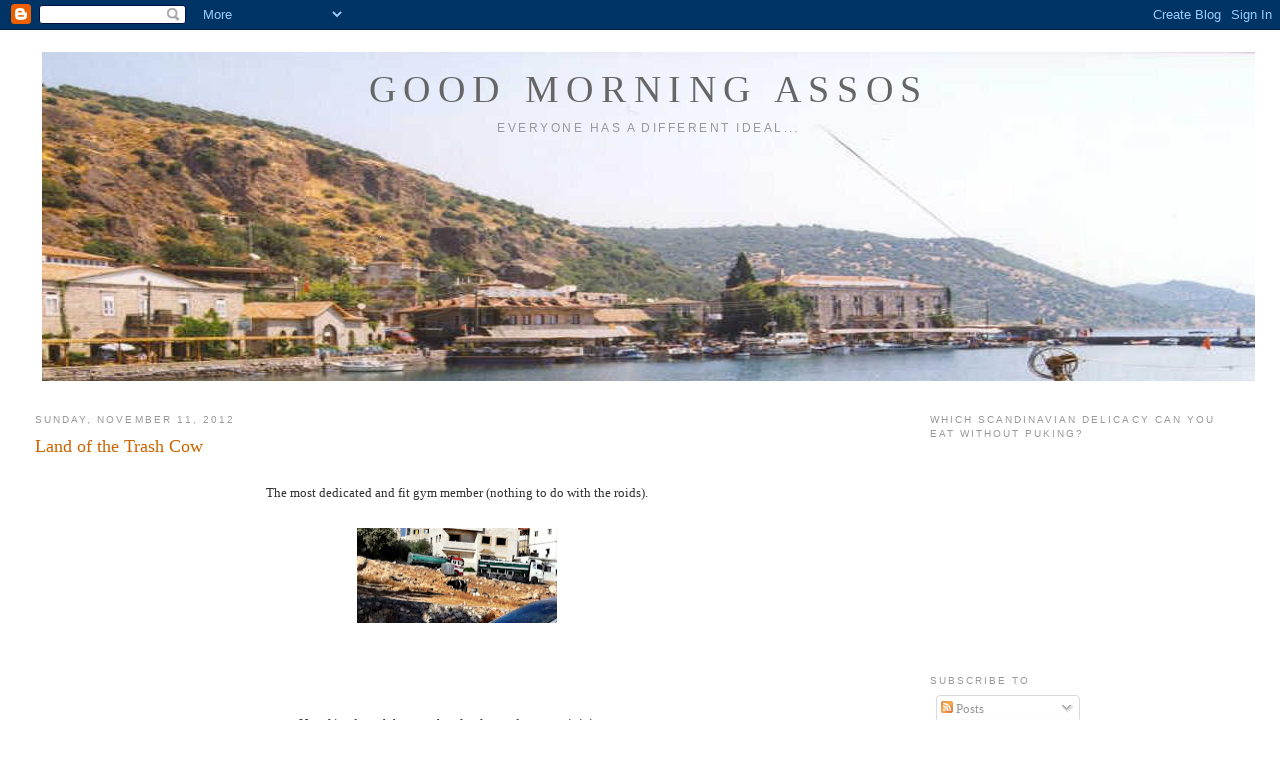

--- FILE ---
content_type: text/html; charset=UTF-8
request_url: http://www.goodmorningassos.com/2012/11/
body_size: 15663
content:
<!DOCTYPE html>
<html dir='ltr' xmlns='http://www.w3.org/1999/xhtml' xmlns:b='http://www.google.com/2005/gml/b' xmlns:data='http://www.google.com/2005/gml/data' xmlns:expr='http://www.google.com/2005/gml/expr'>
<head>
<link href='https://www.blogger.com/static/v1/widgets/2944754296-widget_css_bundle.css' rel='stylesheet' type='text/css'/>
<meta content='text/html; charset=UTF-8' http-equiv='Content-Type'/>
<meta content='blogger' name='generator'/>
<link href='http://www.goodmorningassos.com/favicon.ico' rel='icon' type='image/x-icon'/>
<link href='http://www.goodmorningassos.com/2012/11/' rel='canonical'/>
<link rel="alternate" type="application/atom+xml" title="Good Morning Assos - Atom" href="http://www.goodmorningassos.com/feeds/posts/default" />
<link rel="alternate" type="application/rss+xml" title="Good Morning Assos - RSS" href="http://www.goodmorningassos.com/feeds/posts/default?alt=rss" />
<link rel="service.post" type="application/atom+xml" title="Good Morning Assos - Atom" href="https://www.blogger.com/feeds/5449846345609359907/posts/default" />
<!--Can't find substitution for tag [blog.ieCssRetrofitLinks]-->
<meta content='http://www.goodmorningassos.com/2012/11/' property='og:url'/>
<meta content='Good Morning Assos' property='og:title'/>
<meta content='Everyone Has A Different Ideal...' property='og:description'/>
<title>Good Morning Assos: November 2012</title>
<link href='http://ann527.googlegroups.com/web/favicon.ico?gda=KuzdqT4AAABMLgsN0pKMsqVMuDpwAT-_kdKtRcnJuMegmeSVTBjSJTp4ndfnJryLApgoyqH_P6zjsKXVs-X7bdXZc5buSfmx' rel='shortcut icon' type='image/vnd.microsoft.icon'/>
<style id='page-skin-1' type='text/css'><!--
/*
-----------------------------------------------
Blogger Template Style
Name:     Minima Stretch
Date:     26 Feb 2004
----------------------------------------------- */
/* Use this with templates/template-twocol.html */
body {
background:#ffffff;
margin:0;
color:#333333;
font:x-small Georgia Serif;
font-size/* */:/**/small;
font-size: /**/small;
text-align: center;
}
a:link {
color:#5588aa;
text-decoration:none;
}
a:visited {
color:#999999;
text-decoration:none;
}
a:hover {
color:#cc6600;
text-decoration:underline;
}
a img {
border-width:0;
}
/* Header
-----------------------------------------------
*/
#header-wrapper {
margin:0 2% 10px;
border:1px solid #ffffff;
}
#header {
margin: 5px;
border: 1px solid #ffffff;
text-align: center;
color:#666666;
}
#header-inner {
background-position: center;
margin-left: auto;
margin-right: auto;
}
#header h1 {
margin:5px 5px 0;
padding:15px 20px .25em;
line-height:1.2em;
text-transform:uppercase;
letter-spacing:.2em;
font: normal normal 293% Georgia, Serif;
}
#header a {
color:#666666;
text-decoration:none;
}
#header a:hover {
color:#666666;
}
#header .description {
margin:0 5px 5px;
padding:0 20px 15px;
text-transform:uppercase;
letter-spacing:.2em;
line-height: 1.4em;
font: normal normal 95% 'Trebuchet MS', Trebuchet, Arial, Verdana, Sans-serif;
color: #999999;
}
#header img {
margin-left: auto;
margin-right: auto;
}
/* Outer-Wrapper
----------------------------------------------- */
#outer-wrapper {
margin:0;
padding:10px;
text-align:left;
font: normal normal 100% Georgia, Serif;
}
#main-wrapper {
margin-left: 2%;
width: 67%;
float: left;
display: inline;       /* fix for doubling margin in IE */
word-wrap: break-word; /* fix for long text breaking sidebar float in IE */
overflow: hidden;      /* fix for long non-text content breaking IE sidebar float */
}
#sidebar-wrapper {
margin-right: 2%;
width: 25%;
float: right;
display: inline;       /* fix for doubling margin in IE */
word-wrap: break-word; /* fix for long text breaking sidebar float in IE */
overflow: hidden;      /* fix for long non-text content breaking IE sidebar float */
}
/* Headings
----------------------------------------------- */
h2 {
margin:1.5em 0 .75em;
font:normal normal 78% 'Trebuchet MS',Trebuchet,Arial,Verdana,Sans-serif;
line-height: 1.4em;
text-transform:uppercase;
letter-spacing:.2em;
color:#999999;
}
/* Posts
-----------------------------------------------
*/
h2.date-header {
margin:1.5em 0 .5em;
}
.post {
margin:.5em 0 1.5em;
border-bottom:1px dotted #ffffff;
padding-bottom:1.5em;
}
.post h3 {
margin:.25em 0 0;
padding:0 0 4px;
font-size:140%;
font-weight:normal;
line-height:1.4em;
color:#cc6600;
}
.post h3 a, .post h3 a:visited, .post h3 strong {
display:block;
text-decoration:none;
color:#cc6600;
font-weight:normal;
}
.post h3 strong, .post h3 a:hover {
color:#333333;
}
.post-body {
margin:0 0 .75em;
line-height:1.6em;
}
.post-body blockquote {
line-height:1.3em;
}
.post-footer {
margin: .75em 0;
color:#999999;
text-transform:uppercase;
letter-spacing:.1em;
font: normal normal 78% 'Trebuchet MS', Trebuchet, Arial, Verdana, Sans-serif;
line-height: 1.4em;
}
.comment-link {
margin-left:.6em;
}
.post img, table.tr-caption-container {
padding:4px;
border:1px solid #ffffff;
}
.tr-caption-container img {
border: none;
padding: 0;
}
.post blockquote {
margin:1em 20px;
}
.post blockquote p {
margin:.75em 0;
}
/* Comments
----------------------------------------------- */
#comments h4 {
margin:1em 0;
font-weight: bold;
line-height: 1.4em;
text-transform:uppercase;
letter-spacing:.2em;
color: #999999;
}
#comments-block {
margin:1em 0 1.5em;
line-height:1.6em;
}
#comments-block .comment-author {
margin:.5em 0;
}
#comments-block .comment-body {
margin:.25em 0 0;
}
#comments-block .comment-footer {
margin:-.25em 0 2em;
line-height: 1.4em;
text-transform:uppercase;
letter-spacing:.1em;
}
#comments-block .comment-body p {
margin:0 0 .75em;
}
.deleted-comment {
font-style:italic;
color:gray;
}
.feed-links {
clear: both;
line-height: 2.5em;
}
#blog-pager-newer-link {
float: left;
}
#blog-pager-older-link {
float: right;
}
#blog-pager {
text-align: center;
}
/* Sidebar Content
----------------------------------------------- */
.sidebar {
color: #666666;
line-height: 1.5em;
}
.sidebar ul {
list-style:none;
margin:0 0 0;
padding:0 0 0;
}
.sidebar li {
margin:0;
padding-top:0;
padding-right:0;
padding-bottom:.25em;
padding-left:15px;
text-indent:-15px;
line-height:1.5em;
}
.sidebar .widget, .main .widget {
border-bottom:1px dotted #ffffff;
margin:0 0 1.5em;
padding:0 0 1.5em;
}
.main .Blog {
border-bottom-width: 0;
}
/* Profile
----------------------------------------------- */
.profile-img {
float: left;
margin-top: 0;
margin-right: 5px;
margin-bottom: 5px;
margin-left: 0;
padding: 4px;
border: 1px solid #ffffff;
}
.profile-data {
margin:0;
text-transform:uppercase;
letter-spacing:.1em;
font: normal normal 78% 'Trebuchet MS', Trebuchet, Arial, Verdana, Sans-serif;
color: #999999;
font-weight: bold;
line-height: 1.6em;
}
.profile-datablock {
margin:.5em 0 .5em;
}
.profile-textblock {
margin: 0.5em 0;
line-height: 1.6em;
}
.profile-link {
font: normal normal 78% 'Trebuchet MS', Trebuchet, Arial, Verdana, Sans-serif;
text-transform: uppercase;
letter-spacing: .1em;
}
/* Footer
----------------------------------------------- */
#footer {
width:660px;
clear:both;
margin:0 auto;
padding-top:15px;
line-height: 1.6em;
text-transform:uppercase;
letter-spacing:.1em;
text-align: center;
}

--></style>
<link href='https://www.blogger.com/dyn-css/authorization.css?targetBlogID=5449846345609359907&amp;zx=c42c70ef-ceee-4142-90dc-d60beae4a308' media='none' onload='if(media!=&#39;all&#39;)media=&#39;all&#39;' rel='stylesheet'/><noscript><link href='https://www.blogger.com/dyn-css/authorization.css?targetBlogID=5449846345609359907&amp;zx=c42c70ef-ceee-4142-90dc-d60beae4a308' rel='stylesheet'/></noscript>
<meta name='google-adsense-platform-account' content='ca-host-pub-1556223355139109'/>
<meta name='google-adsense-platform-domain' content='blogspot.com'/>

</head>
<body>
<div class='navbar section' id='navbar'><div class='widget Navbar' data-version='1' id='Navbar1'><script type="text/javascript">
    function setAttributeOnload(object, attribute, val) {
      if(window.addEventListener) {
        window.addEventListener('load',
          function(){ object[attribute] = val; }, false);
      } else {
        window.attachEvent('onload', function(){ object[attribute] = val; });
      }
    }
  </script>
<div id="navbar-iframe-container"></div>
<script type="text/javascript" src="https://apis.google.com/js/platform.js"></script>
<script type="text/javascript">
      gapi.load("gapi.iframes:gapi.iframes.style.bubble", function() {
        if (gapi.iframes && gapi.iframes.getContext) {
          gapi.iframes.getContext().openChild({
              url: 'https://www.blogger.com/navbar/5449846345609359907?origin\x3dhttp://www.goodmorningassos.com',
              where: document.getElementById("navbar-iframe-container"),
              id: "navbar-iframe"
          });
        }
      });
    </script><script type="text/javascript">
(function() {
var script = document.createElement('script');
script.type = 'text/javascript';
script.src = '//pagead2.googlesyndication.com/pagead/js/google_top_exp.js';
var head = document.getElementsByTagName('head')[0];
if (head) {
head.appendChild(script);
}})();
</script>
</div></div>
<div id='outer-wrapper'><div id='wrap2'>
<!-- skip links for text browsers -->
<span id='skiplinks' style='display:none;'>
<a href='#main'>skip to main </a> |
      <a href='#sidebar'>skip to sidebar</a>
</span>
<div id='header-wrapper'>
<div class='header section' id='header'><div class='widget Header' data-version='1' id='Header1'>
<div id='header-inner' style='background-image: url("https://blogger.googleusercontent.com/img/b/R29vZ2xl/AVvXsEjIqoYsUUeP-jptqr2C0EUMjOU9DCXhmKdWZ6ml-5QmYsjlgRs92Hq8iRLB6QzVM4lpHM0HGItAe3QtfLpC5W-V7Cw7UQZbposffaf4yJbE-vJMzFEtz40BdF3_hTVmiZNy85YJYdcWn5aa/s1600-r/assos2.jpg"); background-position: left; width: 1213px; min-height: 329px; _height: 329px; background-repeat: no-repeat; '>
<div class='titlewrapper' style='background: transparent'>
<h1 class='title' style='background: transparent; border-width: 0px'>
<a href='http://www.goodmorningassos.com/'>
Good Morning Assos
</a>
</h1>
</div>
<div class='descriptionwrapper'>
<p class='description'><span>Everyone Has A Different Ideal...</span></p>
</div>
</div>
</div></div>
</div>
<div id='content-wrapper'>
<div id='crosscol-wrapper' style='text-align:center'>
<div class='crosscol no-items section' id='crosscol'></div>
</div>
<div id='main-wrapper'>
<div class='main section' id='main'><div class='widget Blog' data-version='1' id='Blog1'>
<div class='blog-posts hfeed'>

          <div class="date-outer">
        
<h2 class='date-header'><span>Sunday, November 11, 2012</span></h2>

          <div class="date-posts">
        
<div class='post-outer'>
<div class='post hentry'>
<a name='5742806569188047810'></a>
<h3 class='post-title entry-title'>
<a href='http://www.goodmorningassos.com/2012/11/land-of-trash-cow.html'>Land of the Trash Cow</a>
</h3>
<div class='post-header-line-1'></div>
<div class='post-body entry-content'>
<div dir="ltr" style="text-align: left;" trbidi="on">
<div class="separator" style="clear: both; text-align: center;">
<br /></div>
<div class="separator" style="clear: both; text-align: center;">
The most dedicated and fit gym member (nothing to do with the roids).</div>
<div class="separator" style="clear: both; text-align: center;">
<br /></div>
<div class="separator" style="clear: both; text-align: center;">
<a href="https://blogger.googleusercontent.com/img/b/R29vZ2xl/AVvXsEjQZOsnDtRcbNR70dI_rH2AU2I-ND-yyuPk_-IZiA5C6G3BQ_YYI4Z4cPgGYLeWzESuy5j0lYcw3h742m_8nzbE508JO6jJbWrswaD7MbiPK25MV3CGg2w3g3GsWgcFFhXb4HE9ZOCrAsyD/s1600/Photo+Sep+21%252C+15+38+34.jpg" imageanchor="1" style="margin-left: 1em; margin-right: 1em;"><img border="0" height="95" src="https://blogger.googleusercontent.com/img/b/R29vZ2xl/AVvXsEjQZOsnDtRcbNR70dI_rH2AU2I-ND-yyuPk_-IZiA5C6G3BQ_YYI4Z4cPgGYLeWzESuy5j0lYcw3h742m_8nzbE508JO6jJbWrswaD7MbiPK25MV3CGg2w3g3GsWgcFFhXb4HE9ZOCrAsyD/s200/Photo+Sep+21%252C+15+38+34.jpg" width="200" /></a></div>
<br />
<br />
<div class="separator" style="clear: both; text-align: left;">
<br /></div>
<div class="separator" style="clear: both; text-align: center;">
<br /></div>
<div class="separator" style="clear: both; text-align: center;">
New friend, trash horse, who clearly needs to start juicing. &nbsp;</div>
<br />
<div class="separator" style="clear: both; text-align: center;">
<a href="https://blogger.googleusercontent.com/img/b/R29vZ2xl/AVvXsEi-ZK6U3ckTwkE9pFu0JRjHrwgvKW5Z4iD-7S5TPLai0LA7L6RbSbz82tDqZcS1VpCPMt1jMHw6c8w-iHs0Tau3h8YLXT73r4oYGWEHDHnrYYyN8aTaCte6ip90fVA6bFZQXzdEVqVOPztg/s1600/trashhorse.jpg" imageanchor="1" style="margin-left: 1em; margin-right: 1em;"><img border="0" height="150" src="https://blogger.googleusercontent.com/img/b/R29vZ2xl/AVvXsEi-ZK6U3ckTwkE9pFu0JRjHrwgvKW5Z4iD-7S5TPLai0LA7L6RbSbz82tDqZcS1VpCPMt1jMHw6c8w-iHs0Tau3h8YLXT73r4oYGWEHDHnrYYyN8aTaCte6ip90fVA6bFZQXzdEVqVOPztg/s200/trashhorse.jpg" width="200" /></a></div>
<div class="separator" style="clear: both; text-align: center;">
<br /></div>
<div class="separator" style="clear: both; text-align: center;">
<br /></div>
<div class="separator" style="clear: both; text-align: center;">
Ferris wheel of chicken.</div>
<div class="separator" style="clear: both; text-align: center;">
<br /></div>
<div class="separator" style="clear: both; text-align: center;">
<a href="https://blogger.googleusercontent.com/img/b/R29vZ2xl/AVvXsEiJo2eON07mQvrSvWXH2CCBm6a1udfMFI_8x0S-Livcjc7NgHcGLY0gUVAuFNE6N49KgbKbw5Zs9chTAJ9WJeNveRWMSu8fHtoTB-kzwIoCarifG4I_YaKse68iUEjoaFSgWMoyM_1pKK3L/s1600/ferriswchick1.jpg" imageanchor="1" style="margin-left: 1em; margin-right: 1em;"><img border="0" height="200" src="https://blogger.googleusercontent.com/img/b/R29vZ2xl/AVvXsEiJo2eON07mQvrSvWXH2CCBm6a1udfMFI_8x0S-Livcjc7NgHcGLY0gUVAuFNE6N49KgbKbw5Zs9chTAJ9WJeNveRWMSu8fHtoTB-kzwIoCarifG4I_YaKse68iUEjoaFSgWMoyM_1pKK3L/s200/ferriswchick1.jpg" style="cursor: move;" width="149" /></a></div>
<div class="separator" style="clear: both; text-align: center;">
<br /></div>
<div class="separator" style="clear: both; text-align: center;">
<br /></div>
<div class="separator" style="clear: both; text-align: center;">
Bandas are fashionable, but pandas are not.</div>
<div class="separator" style="clear: both; text-align: center;">
<br /></div>
<div class="separator" style="clear: both; text-align: center;">
<a href="https://blogger.googleusercontent.com/img/b/R29vZ2xl/AVvXsEhs70tFE_QbgZkE8pnuLDsO347tBUWyhSNKJssS8o8a5L-heoLxX0SkjtC4jNhwPkvzOe2foa14dIe3YiP0vs25zegTNjGlYN6RemWawg_TiOrpYyWiKabOtswC4qGFG6m-luCZYaDxhZvH/s1600/banda.jpg" imageanchor="1" style="margin-left: 1em; margin-right: 1em;"><img border="0" height="151" src="https://blogger.googleusercontent.com/img/b/R29vZ2xl/AVvXsEhs70tFE_QbgZkE8pnuLDsO347tBUWyhSNKJssS8o8a5L-heoLxX0SkjtC4jNhwPkvzOe2foa14dIe3YiP0vs25zegTNjGlYN6RemWawg_TiOrpYyWiKabOtswC4qGFG6m-luCZYaDxhZvH/s200/banda.jpg" style="cursor: move;" width="200" /></a></div>
<div class="separator" style="clear: both; text-align: center;">
<br /></div>
<div class="separator" style="clear: both; text-align: center;">
<br /></div>
<div class="separator" style="clear: both; text-align: center;">
Fierce competition among the stores.</div>
<div class="separator" style="clear: both; text-align: center;">
<br /></div>
<div class="separator" style="clear: both; text-align: center;">
<a href="https://blogger.googleusercontent.com/img/b/R29vZ2xl/AVvXsEj1fkQJTVvlmGe4HN-As86Sg-jT_OjdsrwMvu2C6_WNrz31JnbGXRmbhQcUzXL8DKp7upBTGFKnbrQE_XKjXUPzbF95qX7sU7On_LjgjsqGb0VNLSx2wtjA-TPUq4OlbSSbv7bvuFDUlaGs/s1600/1stop2shop.jpg" imageanchor="1" style="margin-left: 1em; margin-right: 1em;"><img border="0" height="149" src="https://blogger.googleusercontent.com/img/b/R29vZ2xl/AVvXsEj1fkQJTVvlmGe4HN-As86Sg-jT_OjdsrwMvu2C6_WNrz31JnbGXRmbhQcUzXL8DKp7upBTGFKnbrQE_XKjXUPzbF95qX7sU7On_LjgjsqGb0VNLSx2wtjA-TPUq4OlbSSbv7bvuFDUlaGs/s200/1stop2shop.jpg" style="cursor: move;" width="200" />&nbsp;</a><a href="https://blogger.googleusercontent.com/img/b/R29vZ2xl/AVvXsEhU3OKY8lu-6dwxwPUWXvLFH9T0OSelr7nAFrlHzWWOQIbwds_4jZBw0uHTSGBMfKrUkDZeWTKzO1TP5JL_TZZ9vFUGbSCxS6r2YSLyDILZ8pmDVyuvrSXXqMxlhTfu3kiFZgS01l2iKwPX/s1600/4u.jpg" imageanchor="1" style="margin-left: 1em; margin-right: 1em;"><img border="0" height="149" src="https://blogger.googleusercontent.com/img/b/R29vZ2xl/AVvXsEhU3OKY8lu-6dwxwPUWXvLFH9T0OSelr7nAFrlHzWWOQIbwds_4jZBw0uHTSGBMfKrUkDZeWTKzO1TP5JL_TZZ9vFUGbSCxS6r2YSLyDILZ8pmDVyuvrSXXqMxlhTfu3kiFZgS01l2iKwPX/s200/4u.jpg" width="200" /></a></div>
<div class="separator" style="clear: both; text-align: center;">
<br /></div>
<div class="separator" style="clear: both; text-align: center;">
<a href="https://blogger.googleusercontent.com/img/b/R29vZ2xl/AVvXsEg0iTG7SW6nxyLAPGULyCk3SXnZvPCAFYsXQWn6ad1goyXk5sQXKeVgkDPMhPDeNj4tu851QVEcYNkOu0LgcTMS0Dk2GHXvvYZTKmojadIhbir6VJ5lo8C1hGgfLngos9c2mAxJ4pFNyxtR/s1600/needssupermkt.jpg" imageanchor="1" style="margin-left: 1em; margin-right: 1em;"><img border="0" height="148" src="https://blogger.googleusercontent.com/img/b/R29vZ2xl/AVvXsEg0iTG7SW6nxyLAPGULyCk3SXnZvPCAFYsXQWn6ad1goyXk5sQXKeVgkDPMhPDeNj4tu851QVEcYNkOu0LgcTMS0Dk2GHXvvYZTKmojadIhbir6VJ5lo8C1hGgfLngos9c2mAxJ4pFNyxtR/s200/needssupermkt.jpg" style="cursor: move;" width="200" /></a>&nbsp;<a href="https://blogger.googleusercontent.com/img/b/R29vZ2xl/AVvXsEiQzQKgsdZdo7BNAT2TtVt9Kczgc8qW5Hfv2ik9KabAy6AqP1KX375KdMQ2RWAOiLfilU_4zlHiEHe_BOTdxVBpXtJ0EcCSFjJJV7SKpGcv707XB4zOq8Lt3pzyNuqX09wZcRRZ844ZOpHE/s1600/oneway.jpg" imageanchor="1" style="margin-left: 1em; margin-right: 1em;"><img border="0" height="149" src="https://blogger.googleusercontent.com/img/b/R29vZ2xl/AVvXsEiQzQKgsdZdo7BNAT2TtVt9Kczgc8qW5Hfv2ik9KabAy6AqP1KX375KdMQ2RWAOiLfilU_4zlHiEHe_BOTdxVBpXtJ0EcCSFjJJV7SKpGcv707XB4zOq8Lt3pzyNuqX09wZcRRZ844ZOpHE/s200/oneway.jpg" style="cursor: move;" width="200" /></a></div>
<div class="separator" style="clear: both; text-align: center;">
<br /></div>
<div class="separator" style="clear: both; text-align: center;">
<br /></div>
<div class="separator" style="clear: both; text-align: center;">
Unless you're selling something wonderful (and unidentifiable).</div>
<div class="separator" style="clear: both; text-align: center;">
<br /></div>
<div class="separator" style="clear: both; text-align: center;">
<a href="https://blogger.googleusercontent.com/img/b/R29vZ2xl/AVvXsEgdJyssUhx1g1fY9puP0NzhNVUM9CO-5hRLZDk26o5DpXCtFWs3dZiLe2FgXc9qcyjw4M36hhqrT5VsiGiqIWWRJopXEUXAD9fJO9IUqD4nTTYR4UBidQal7-eXY37FAgTakEl76GvpLNn8/s1600/wonderful.jpg" imageanchor="1" style="margin-left: 1em; margin-right: 1em;"><img border="0" height="200" src="https://blogger.googleusercontent.com/img/b/R29vZ2xl/AVvXsEgdJyssUhx1g1fY9puP0NzhNVUM9CO-5hRLZDk26o5DpXCtFWs3dZiLe2FgXc9qcyjw4M36hhqrT5VsiGiqIWWRJopXEUXAD9fJO9IUqD4nTTYR4UBidQal7-eXY37FAgTakEl76GvpLNn8/s200/wonderful.jpg" style="cursor: move;" width="148" /></a></div>
<br />
<br />
<div style="text-align: center;">
Speciality store that caters to customers with two right hands.</div>
<div style="text-align: center;">
<br /></div>
<div class="separator" style="clear: both; text-align: center;">
<a href="https://blogger.googleusercontent.com/img/b/R29vZ2xl/AVvXsEhJMiCX5wSGD-DKsG27i8mAxIeWI_DR6lEM8cZd5bN_nkgvTKpaZfpPSZFFUgouhayAwz62hO1BL1_SKu_ZxDBVe1oIaOV5xLfurBjecarPyfxgPq2pk1qG-GyAU7tOXTwhhLCDHG9N4TSO/s1600/2rtarms.jpg" imageanchor="1" style="margin-left: 1em; margin-right: 1em;"><img border="0" height="200" src="https://blogger.googleusercontent.com/img/b/R29vZ2xl/AVvXsEhJMiCX5wSGD-DKsG27i8mAxIeWI_DR6lEM8cZd5bN_nkgvTKpaZfpPSZFFUgouhayAwz62hO1BL1_SKu_ZxDBVe1oIaOV5xLfurBjecarPyfxgPq2pk1qG-GyAU7tOXTwhhLCDHG9N4TSO/s200/2rtarms.jpg" width="149" /></a></div>
<br />
<br />
<div class="separator" style="clear: both; text-align: center;">
No bandas but one tomato.</div>
<div class="separator" style="clear: both; text-align: center;">
<br /></div>
<div class="separator" style="clear: both; text-align: center;">
<a href="https://blogger.googleusercontent.com/img/b/R29vZ2xl/AVvXsEg9pJYY3bcYzkxZ0tI9GlTYNvNVb9ErCLNSiMQ0AwBOOth2ZXZjYWfRU1Z5wDJHrFOk3z_hyphenhyphenih39mQ0jeOcx6Ga4g_lK16EKQ7bLozRiZPMqBEZ24C_7TDSN3qZB-BblbXnlAbAWADArKBX/s1600/tiffanytomato.jpg" imageanchor="1" style="margin-left: 1em; margin-right: 1em;"><img border="0" height="200" src="https://blogger.googleusercontent.com/img/b/R29vZ2xl/AVvXsEg9pJYY3bcYzkxZ0tI9GlTYNvNVb9ErCLNSiMQ0AwBOOth2ZXZjYWfRU1Z5wDJHrFOk3z_hyphenhyphenih39mQ0jeOcx6Ga4g_lK16EKQ7bLozRiZPMqBEZ24C_7TDSN3qZB-BblbXnlAbAWADArKBX/s200/tiffanytomato.jpg" style="cursor: move;" width="149" /></a></div>
<br />
<br />
<div style="text-align: center;">
For those who like to be different. &nbsp;Or abnormal.</div>
<div style="text-align: center;">
<br /></div>
<div style="text-align: center;">
<a href="https://blogger.googleusercontent.com/img/b/R29vZ2xl/AVvXsEiIdIMBoQJbonHJ9V4mO6qX8tPac98KskO7jkpb3ZslMx_o9lTU1OkZEzijyhxVL73rHF2a9wwUo_kW7u6qG-m8-__65M9Mc1gAdMiO9JkgLKzjsi_fEa3nj3mG5eiZ3cXlk3MQ3xo4GV43/s1600/abnormal.jpg" imageanchor="1" style="margin-left: 1em; margin-right: 1em;"><img border="0" height="149" src="https://blogger.googleusercontent.com/img/b/R29vZ2xl/AVvXsEiIdIMBoQJbonHJ9V4mO6qX8tPac98KskO7jkpb3ZslMx_o9lTU1OkZEzijyhxVL73rHF2a9wwUo_kW7u6qG-m8-__65M9Mc1gAdMiO9JkgLKzjsi_fEa3nj3mG5eiZ3cXlk3MQ3xo4GV43/s200/abnormal.jpg" style="cursor: move;" width="200" /></a></div>
<br />
<br />
<div style="text-align: center;">
You'll never need to shop for a phone again.</div>
<div style="text-align: center;">
<br /></div>
<div style="text-align: center;">
<a href="https://blogger.googleusercontent.com/img/b/R29vZ2xl/AVvXsEilupBHC_a0aDN1-FSyf3DCQkm0EIrVW5a062MhJ9ulNdLcoSy5eqhjsJvuGAPimgLkWTBWSRzEfV2VQIhSoQctIJ3pdeRWmRY2490stRNpizGztVoKWdGcUFE1JW-8BpxrmJ1-P9FgQTVn/s1600/finalphone.jpg" imageanchor="1" style="margin-left: 1em; margin-right: 1em;"><img border="0" height="200" src="https://blogger.googleusercontent.com/img/b/R29vZ2xl/AVvXsEilupBHC_a0aDN1-FSyf3DCQkm0EIrVW5a062MhJ9ulNdLcoSy5eqhjsJvuGAPimgLkWTBWSRzEfV2VQIhSoQctIJ3pdeRWmRY2490stRNpizGztVoKWdGcUFE1JW-8BpxrmJ1-P9FgQTVn/s200/finalphone.jpg" style="cursor: move;" width="148" /></a></div>
<br />
<br />
<div style="text-align: center;">
Chrom wheeles &amp; tyres. &nbsp;</div>
<div style="text-align: center;">
<br /></div>
<div class="separator" style="clear: both; text-align: center;">
<a href="https://blogger.googleusercontent.com/img/b/R29vZ2xl/AVvXsEiO_2GetmOn8MUhHUtoFtZ7I2AFieq5Npk-e2A1SFjJU8ZNSQVQCuxVkEayioSyGfrn6b5V8oaTfS8BvLvqdDyp0M97K-HSfIohWwz-PADdrV7CDS00u3FHHrlB4Dx9DWRg3ZjjkO37uKpC/s1600/chromwheels.jpg" imageanchor="1" style="margin-left: 1em; margin-right: 1em;"><img border="0" height="188" src="https://blogger.googleusercontent.com/img/b/R29vZ2xl/AVvXsEiO_2GetmOn8MUhHUtoFtZ7I2AFieq5Npk-e2A1SFjJU8ZNSQVQCuxVkEayioSyGfrn6b5V8oaTfS8BvLvqdDyp0M97K-HSfIohWwz-PADdrV7CDS00u3FHHrlB4Dx9DWRg3ZjjkO37uKpC/s200/chromwheels.jpg" width="200" /></a></div>
<br />
<div class="separator" style="clear: both; text-align: center;">
<br /></div>
<div class="separator" style="clear: both; text-align: center;">
</div>
<div class="separator" style="clear: both; margin-bottom: 0px; margin-left: 0px; margin-right: 0px; margin-top: 0px; text-align: center;">
Freddy for music</div>
<div style="margin-bottom: 0px; margin-left: 0px; margin-right: 0px; margin-top: 0px;">
<br /></div>
<div class="separator" style="clear: both; margin-bottom: 0px; margin-left: 0px; margin-right: 0px; margin-top: 0px; text-align: center;">
<a href="https://blogger.googleusercontent.com/img/b/R29vZ2xl/AVvXsEjP5defMMEVd0cdHQUubbJ_dch06ZejUNR4hUHrQydGdLHO9lRhBUtkDHyEfnrHPpNkCh0zSEY9lY8s4bemxynW0tjVhJ7J-fDceKKZvBpvFUJw7mzzbu3DN_Kwk69aZ9zqnhMTwBHqNPEd/s1600/freddy4music.jpg" imageanchor="1" style="margin-left: 1em; margin-right: 1em;"><img border="0" height="200" src="https://blogger.googleusercontent.com/img/b/R29vZ2xl/AVvXsEjP5defMMEVd0cdHQUubbJ_dch06ZejUNR4hUHrQydGdLHO9lRhBUtkDHyEfnrHPpNkCh0zSEY9lY8s4bemxynW0tjVhJ7J-fDceKKZvBpvFUJw7mzzbu3DN_Kwk69aZ9zqnhMTwBHqNPEd/s200/freddy4music.jpg" style="cursor: move;" width="160" /></a></div>
<div style="margin-bottom: 0px; margin-left: 0px; margin-right: 0px; margin-top: 0px; text-align: center;">
<br /></div>
<div style="margin-bottom: 0px; margin-left: 0px; margin-right: 0px; margin-top: 0px; text-align: center;">
<br /></div>
<div style="margin-bottom: 0px; margin-left: 0px; margin-right: 0px; margin-top: 0px; text-align: center;">
And ???? for smok.&nbsp;</div>
<div style="margin-bottom: 0px; margin-left: 0px; margin-right: 0px; margin-top: 0px; text-align: center;">
<br /></div>
<div class="separator" style="clear: both; margin-bottom: 0px; margin-left: 0px; margin-right: 0px; margin-top: 0px; text-align: center;">
<a href="https://blogger.googleusercontent.com/img/b/R29vZ2xl/AVvXsEh_WAvf3g5j7iTfantSLih7Dqs4YfyBmJSViQ0nAMFnFv8Suoe-mYmD3whseYMamyNXUw-XGhIWovwwr66t92YYWvUNkvQtBOfVuF7wlbJDFJw_zAGMr-mmT4ROd9GyRx_PW1Rn8E2C-WSc/s1600/forsmok.jpg" imageanchor="1" style="margin-left: 1em; margin-right: 1em;"><img border="0" height="116" src="https://blogger.googleusercontent.com/img/b/R29vZ2xl/AVvXsEh_WAvf3g5j7iTfantSLih7Dqs4YfyBmJSViQ0nAMFnFv8Suoe-mYmD3whseYMamyNXUw-XGhIWovwwr66t92YYWvUNkvQtBOfVuF7wlbJDFJw_zAGMr-mmT4ROd9GyRx_PW1Rn8E2C-WSc/s200/forsmok.jpg" style="cursor: move;" width="200" /></a></div>
<div style="margin-bottom: 0px; margin-left: 0px; margin-right: 0px; margin-top: 0px; text-align: center;">
<br /></div>
<div style="margin-bottom: 0px; margin-left: 0px; margin-right: 0px; margin-top: 0px; text-align: center;">
<br /></div>
<div style="margin-bottom: 0px; margin-left: 0px; margin-right: 0px; margin-top: 0px; text-align: center;">
Targeting the customer base who prefers not to say gym (and enjoys horror films).</div>
<div style="margin-bottom: 0px; margin-left: 0px; margin-right: 0px; margin-top: 0px; text-align: center;">
<br /></div>
<div class="separator" style="clear: both; margin-bottom: 0px; margin-left: 0px; margin-right: 0px; margin-top: 0px; text-align: center;">
<a href="https://blogger.googleusercontent.com/img/b/R29vZ2xl/AVvXsEjkEAqLvrPla-Vfbtw3b7ENuO1lz-fLiB_PXTC2mROugU0gRByLqoMWcOHIHfWWEEuvY_bboNyxEp1H-MsmQ8gERDSrN8GKEa5K8TYctDZzPf6p16nEEwKreN8URjjfX8M58qEL7oLJJNh5/s1600/musclesmach.jpg" imageanchor="1" style="margin-left: 1em; margin-right: 1em;"><img border="0" height="200" src="https://blogger.googleusercontent.com/img/b/R29vZ2xl/AVvXsEjkEAqLvrPla-Vfbtw3b7ENuO1lz-fLiB_PXTC2mROugU0gRByLqoMWcOHIHfWWEEuvY_bboNyxEp1H-MsmQ8gERDSrN8GKEa5K8TYctDZzPf6p16nEEwKreN8URjjfX8M58qEL7oLJJNh5/s200/musclesmach.jpg" width="148" /></a></div>
<br />
<br />
<br />
<div style="text-align: center;">
Don't f with the haji mystery van.</div>
<div style="text-align: center;">
<br /></div>
<div class="separator" style="clear: both; text-align: center;">
<a href="https://blogger.googleusercontent.com/img/b/R29vZ2xl/AVvXsEhUE1BBBrfCjYCPzyZTQlOwbgyJO5bqqMsSCXWvKQoJVXimakp3NgEJ6iCMQVfFORnOHRjHDVtUc8iPVCBrAuD98rMfRGhyphenhyphenSsg5Gh5w86m4beUbUt1H-pwqzZewElHPpT_FRYe5Q4jRlgcK/s1600/dontplaywme.jpg" imageanchor="1" style="margin-left: 1em; margin-right: 1em;"><img border="0" height="148" src="https://blogger.googleusercontent.com/img/b/R29vZ2xl/AVvXsEhUE1BBBrfCjYCPzyZTQlOwbgyJO5bqqMsSCXWvKQoJVXimakp3NgEJ6iCMQVfFORnOHRjHDVtUc8iPVCBrAuD98rMfRGhyphenhyphenSsg5Gh5w86m4beUbUt1H-pwqzZewElHPpT_FRYe5Q4jRlgcK/s200/dontplaywme.jpg" width="200" /></a></div>
<br />
<div style="text-align: center;">
<br /></div>
<div style="text-align: center;">
You, too, would be a melancholy clown if you worked here. &nbsp;</div>
<br />
<div class="separator" style="clear: both; text-align: center;">
<a href="https://blogger.googleusercontent.com/img/b/R29vZ2xl/AVvXsEg2PlB-4SoLmBWbypRqstQOQUxHcUpnm_WqAJqyQNWPwEO2aB_5hXm5xa1FLIQS56uGi_XCR7yZC9Ay0p1h79JpsQ4Bzo8Pxk9BZ5Za8GGeMMDEGyLveFA5k2QZEZBQ34kq_dkmDkCQScas/s1600/clown.jpg" imageanchor="1" style="margin-left: 1em; margin-right: 1em;"><img border="0" height="200" src="https://blogger.googleusercontent.com/img/b/R29vZ2xl/AVvXsEg2PlB-4SoLmBWbypRqstQOQUxHcUpnm_WqAJqyQNWPwEO2aB_5hXm5xa1FLIQS56uGi_XCR7yZC9Ay0p1h79JpsQ4Bzo8Pxk9BZ5Za8GGeMMDEGyLveFA5k2QZEZBQ34kq_dkmDkCQScas/s200/clown.jpg" width="149" /></a></div>
<br />
<div class="separator" style="clear: both; text-align: center;">
<br /></div>
<br />
<div style="text-align: center;">
&nbsp;Ris not on paleo diet, but susage is. &nbsp;</div>
<br />
<div class="separator" style="clear: both; text-align: center;">
<a href="https://blogger.googleusercontent.com/img/b/R29vZ2xl/AVvXsEgSXanvEbEvGAacrJCj-a3_xHRA1gdpod4Y3M1XIxGYYAllghb0x0uZSaUw74DLxDgtP8sCJ2OuMkqxBq8xL0qPaRcIs2iXp__x87n7iXdNAwOedQDcMKxoEYEWCrbwAQIdkvA7EHOWzTx8/s1600/risesusage.jpg" imageanchor="1" style="margin-left: 1em; margin-right: 1em;"><img border="0" height="200" src="https://blogger.googleusercontent.com/img/b/R29vZ2xl/AVvXsEgSXanvEbEvGAacrJCj-a3_xHRA1gdpod4Y3M1XIxGYYAllghb0x0uZSaUw74DLxDgtP8sCJ2OuMkqxBq8xL0qPaRcIs2iXp__x87n7iXdNAwOedQDcMKxoEYEWCrbwAQIdkvA7EHOWzTx8/s200/risesusage.jpg" width="149" /></a></div>
<br />
<div class="separator" style="clear: both; text-align: center;">
<br /></div>
<div class="separator" style="clear: both; text-align: center;">
Neither is the bread in sandwishes. &nbsp;</div>
<br />
<div class="separator" style="clear: both; text-align: center;">
<a href="https://blogger.googleusercontent.com/img/b/R29vZ2xl/AVvXsEjFmAziq0U91H06LlAG1hU8mPguZgj1oWL6SA9UBG_hYFyhKXAxvxa0x5RfFtoyJWJIghh5rceDpJ6QT5lQA-anfxTdkeHun0ayOEuG1HF3mKPpxMDye63yWh-sP1ogX6kp2b1s0OJmKEV7/s1600/sandwishe.jpg" imageanchor="1" style="margin-left: 1em; margin-right: 1em;"><img border="0" height="200" src="https://blogger.googleusercontent.com/img/b/R29vZ2xl/AVvXsEjFmAziq0U91H06LlAG1hU8mPguZgj1oWL6SA9UBG_hYFyhKXAxvxa0x5RfFtoyJWJIghh5rceDpJ6QT5lQA-anfxTdkeHun0ayOEuG1HF3mKPpxMDye63yWh-sP1ogX6kp2b1s0OJmKEV7/s200/sandwishe.jpg" width="149" /></a></div>
<br />
<div class="separator" style="clear: both; text-align: center;">
<br /></div>
<br />
<div class="separator" style="clear: both; text-align: center;">
<a href="https://blogger.googleusercontent.com/img/b/R29vZ2xl/AVvXsEjAFqwYuCzqXt_WCQf643sM2BDpoU8BhgtOv209_xy9N5T2ISNuyI0rRRBLXL1xqz4ahXWZyzrlkqcjhDL1FCJmzlhtKPXeVQR3j4GlHmG1Z5IG_VawEKuqWJQzXIPMziSqroRviBkjG_b5/s1600/sh.jpg" imageanchor="1" style="margin-left: 1em; margin-right: 1em;"><img border="0" height="149" src="https://blogger.googleusercontent.com/img/b/R29vZ2xl/AVvXsEjAFqwYuCzqXt_WCQf643sM2BDpoU8BhgtOv209_xy9N5T2ISNuyI0rRRBLXL1xqz4ahXWZyzrlkqcjhDL1FCJmzlhtKPXeVQR3j4GlHmG1Z5IG_VawEKuqWJQzXIPMziSqroRviBkjG_b5/s200/sh.jpg" width="200" /></a></div>
<br />
<div class="separator" style="clear: both; text-align: center;">
<br /></div>
<br />
<div class="separator" style="clear: both; text-align: center;">
<br /></div>
<br /></div>
<div style='clear: both;'></div>
</div>
<div class='post-footer'>
<div class='post-footer-line post-footer-line-1'><span class='post-author vcard'>
Posted by
<span class='fn'>Stugots</span>
</span>
<span class='post-timestamp'>
at
<a class='timestamp-link' href='http://www.goodmorningassos.com/2012/11/land-of-trash-cow.html' rel='bookmark' title='permanent link'><abbr class='published' title='2012-11-11T05:54:00-05:00'>5:54&#8239;AM</abbr></a>
</span>
<span class='post-comment-link'>
<a class='comment-link' href='http://www.goodmorningassos.com/2012/11/land-of-trash-cow.html#comment-form' onclick=''>0
comments</a>
</span>
<span class='post-icons'>
<span class='item-control blog-admin pid-690814703'>
<a href='https://www.blogger.com/post-edit.g?blogID=5449846345609359907&postID=5742806569188047810&from=pencil' title='Edit Post'>
<img alt='' class='icon-action' height='18' src='https://resources.blogblog.com/img/icon18_edit_allbkg.gif' width='18'/>
</a>
</span>
</span>
</div>
<div class='post-footer-line post-footer-line-2'><span class='post-labels'>
</span>
</div>
<div class='post-footer-line post-footer-line-3'></div>
</div>
</div>
</div>

          </div></div>
        

          <div class="date-outer">
        
<h2 class='date-header'><span>Saturday, November 3, 2012</span></h2>

          <div class="date-posts">
        
<div class='post-outer'>
<div class='post hentry'>
<a name='2986641248391149419'></a>
<h3 class='post-title entry-title'>
<a href='http://www.goodmorningassos.com/2012/11/asking-to-be-ambiguous.html'>Asking to Be Ambiguous</a>
</h3>
<div class='post-header-line-1'></div>
<div class='post-body entry-content'>
<div dir="ltr" style="text-align: left;" trbidi="on">
<br />
<table align="center" cellpadding="0" cellspacing="0" class="tr-caption-container" style="margin-left: auto; margin-right: auto; text-align: center;"><tbody>
<tr><td style="text-align: center;"><a href="https://blogger.googleusercontent.com/img/b/R29vZ2xl/AVvXsEhqwL_7BJNoQqtF3Pe_THGQ2PtJUJZGB5D76e4OuhymtwfHfgr-vYtuLXriYGgYnqlQtDn5ui2N2O9iGhz8UfryDuWDePe8bSVFmscBY05gFSMX4BfhAuKgLCC4gVel4m9uErnvIb-NECnk/s1600/leg.jpg" imageanchor="1" style="margin-left: auto; margin-right: auto;"><img border="0" height="200" src="https://blogger.googleusercontent.com/img/b/R29vZ2xl/AVvXsEhqwL_7BJNoQqtF3Pe_THGQ2PtJUJZGB5D76e4OuhymtwfHfgr-vYtuLXriYGgYnqlQtDn5ui2N2O9iGhz8UfryDuWDePe8bSVFmscBY05gFSMX4BfhAuKgLCC4gVel4m9uErnvIb-NECnk/s200/leg.jpg" width="148" /></a></td></tr>
<tr><td class="tr-caption" style="text-align: center;"><span class="Apple-style-span" style="font-size: small;">"Liquid spirit harden the people" (possibly a Bedouin proverb or possibly just nonsensical Chinese characters in a place where everything is almost right.)</span></td></tr>
</tbody></table>
<br />
<table align="center" cellpadding="0" cellspacing="0" class="tr-caption-container" style="margin-left: auto; margin-right: auto; text-align: center;"><tbody>
<tr><td style="text-align: center;"><a href="https://blogger.googleusercontent.com/img/b/R29vZ2xl/AVvXsEi1dgR79whqqG_81QaRhwP-5hWQeUvRw3i7SXJJCYIfZS9Tj3JcqoSA_HqM_Lsi9jCUjZu4LTVOqZQYGpOdcimecR6r42RFBlZEfqyXth34jX7vxvoC3JRU6w2vaXey-2IJN6VWCILIkZSD/s1600/face.jpg" imageanchor="1" style="margin-left: auto; margin-right: auto;"><img border="0" height="171" src="https://blogger.googleusercontent.com/img/b/R29vZ2xl/AVvXsEi1dgR79whqqG_81QaRhwP-5hWQeUvRw3i7SXJJCYIfZS9Tj3JcqoSA_HqM_Lsi9jCUjZu4LTVOqZQYGpOdcimecR6r42RFBlZEfqyXth34jX7vxvoC3JRU6w2vaXey-2IJN6VWCILIkZSD/s200/face.jpg" width="200" /></a></td></tr>
<tr><td class="tr-caption" style="text-align: center;"><span class="Apple-style-span" style="font-size: small;"></span><br />
<div style="margin-bottom: 0px; margin-left: 0px; margin-right: 0px; margin-top: 0px;">
<span class="Apple-style-span" style="font-size: small;">"Look - that guy still has mud on his face."</span></div>
<span class="Apple-style-span" style="font-size: small;">
</span>
<div style="margin-bottom: 0px; margin-left: 0px; margin-right: 0px; margin-top: 0px;">
<span class="Apple-style-span" style="font-size: small;">"Ew, I hope he doesn't get it in the water."</span></div>
<span class="Apple-style-span" style="font-size: small;">
<div style="margin-bottom: 0px; margin-left: 0px; margin-right: 0px; margin-top: 0px;">
"He better not."</div>
<div style="margin-bottom: 0px; margin-left: 0px; margin-right: 0px; margin-top: 0px;">
(Last conversation before going straight to hell for mocking someone's birthmark.)</div>
</span></td></tr>
</tbody></table>
<br />
<table align="center" cellpadding="0" cellspacing="0" class="tr-caption-container" style="margin-left: auto; margin-right: auto; text-align: center;"><tbody>
<tr><td style="text-align: center;"><a href="https://blogger.googleusercontent.com/img/b/R29vZ2xl/AVvXsEjnC1fhpw1bBJRIYdZ831f5S6-k6EbGshnEwoxXgmSjf22WZAvyv2RN1ugrKlm-6n7hM7OG1dOLeEQH45oBa1waeb0u9-q5lBTx3qSFDJlcclj-PMaizJ5DUVJCpe6tjCISxwHrhQiO3-1f/s1600/poserbag.jpg" imageanchor="1" style="margin-left: auto; margin-right: auto;"><img border="0" height="148" src="https://blogger.googleusercontent.com/img/b/R29vZ2xl/AVvXsEjnC1fhpw1bBJRIYdZ831f5S6-k6EbGshnEwoxXgmSjf22WZAvyv2RN1ugrKlm-6n7hM7OG1dOLeEQH45oBa1waeb0u9-q5lBTx3qSFDJlcclj-PMaizJ5DUVJCpe6tjCISxwHrhQiO3-1f/s200/poserbag.jpg" width="200" /></a></td></tr>
<tr><td class="tr-caption" style="text-align: center;"><span class="Apple-style-span" style="font-size: small;">Posing as if one were shooting a music video with a hanging bag of water sans goldfish.</span></td></tr>
</tbody></table>
<br />
<table align="center" cellpadding="0" cellspacing="0" class="tr-caption-container" style="margin-left: auto; margin-right: auto; text-align: center;"><tbody>
<tr><td style="text-align: center;"><a href="https://blogger.googleusercontent.com/img/b/R29vZ2xl/AVvXsEhINaUXND_gzR5cIHbnSBIY5d7pi7p8Un72s8nUBSOenpMSPRfDA9DDFBGGXwRthcEZ8k9kfnN18VCxFGq2C_ows84CTOHJ6vpQkup7K4D37C8nPkyxOahT3NNkinpSGcIVqbErkpwgTP4M/s1600/poser.jpg" imageanchor="1" style="margin-left: auto; margin-right: auto;"><img border="0" height="200" src="https://blogger.googleusercontent.com/img/b/R29vZ2xl/AVvXsEhINaUXND_gzR5cIHbnSBIY5d7pi7p8Un72s8nUBSOenpMSPRfDA9DDFBGGXwRthcEZ8k9kfnN18VCxFGq2C_ows84CTOHJ6vpQkup7K4D37C8nPkyxOahT3NNkinpSGcIVqbErkpwgTP4M/s200/poser.jpg" width="149" /></a></td></tr>
<tr><td class="tr-caption" style="text-align: center;"><span class="Apple-style-span" style="font-size: small;">Close up of posing as if one were shooting a music video sans hanging bag of water sans goldfish.</span></td></tr>
</tbody></table>
<br />
<table align="center" cellpadding="0" cellspacing="0" class="tr-caption-container" style="margin-left: auto; margin-right: auto; text-align: center;"><tbody>
<tr><td style="text-align: center;"><a href="https://blogger.googleusercontent.com/img/b/R29vZ2xl/AVvXsEh0CQoZOncDGNlA8CKmKCmePywYTAmyZqDs8podPil3T_GdaNE7CBu0Tna4fEKFWxx7CM9FB4NdpOdgwt06d7KCFvuibj7BOKUku8IfV7iJfOQqLphyScAwmV1uPUt3VgFvW1AD96Iu31yq/s1600/bag.jpg" imageanchor="1" style="margin-left: auto; margin-right: auto;"><img border="0" height="200" src="https://blogger.googleusercontent.com/img/b/R29vZ2xl/AVvXsEh0CQoZOncDGNlA8CKmKCmePywYTAmyZqDs8podPil3T_GdaNE7CBu0Tna4fEKFWxx7CM9FB4NdpOdgwt06d7KCFvuibj7BOKUku8IfV7iJfOQqLphyScAwmV1uPUt3VgFvW1AD96Iu31yq/s200/bag.jpg" width="148" /></a></td></tr>
<tr><td class="tr-caption" style="text-align: center;"><span class="Apple-style-span" style="font-size: small;">Close up of hanging bag of water sans goldfish.</span></td></tr>
</tbody></table>
<br />
<div>
<table align="center" cellpadding="0" cellspacing="0" class="tr-caption-container" style="margin-bottom: 0.5em; margin-left: auto; margin-right: auto; padding-bottom: 6px; padding-left: 6px; padding-right: 6px; padding-top: 6px; text-align: center;"><tbody>
<tr><td style="text-align: center;"><a href="https://blogger.googleusercontent.com/img/b/R29vZ2xl/AVvXsEh-W7uyHc3jy1Qv8a5Cic-ehheG4A5A55ZScJqlQjMaJuX_nZ88O1yLAuMiWvGSZlS67IViP_0LjO8OHdKGJbf-bwZmsbAr_f4-GCcYdBKSYVbEPSbaFFSZEmOqeeu1gtwab9rQ-PZ1L2pg/s1600/solo.jpg" imageanchor="1" style="margin-left: auto; margin-right: auto;"><img border="0" height="320" src="https://blogger.googleusercontent.com/img/b/R29vZ2xl/AVvXsEh-W7uyHc3jy1Qv8a5Cic-ehheG4A5A55ZScJqlQjMaJuX_nZ88O1yLAuMiWvGSZlS67IViP_0LjO8OHdKGJbf-bwZmsbAr_f4-GCcYdBKSYVbEPSbaFFSZEmOqeeu1gtwab9rQ-PZ1L2pg/s320/solo.jpg" style="cursor: move;" width="227" /></a></td></tr>
<tr><td class="tr-caption" style="font-size: 13px; padding-top: 4px; text-align: center;"><span class="Apple-style-span" style="font-size: small;">Comments like "Hey, you can stand if you put your feet like this" to a person already standing usually results in abandonment. &nbsp;At least the view is nice. &nbsp;</span></td></tr>
</tbody></table>
<div class="separator" style="clear: both; margin-bottom: 0px; margin-left: 0px; margin-right: 0px; margin-top: 0px; text-align: center;">
</div>
<table cellpadding="0" cellspacing="0" class="tr-caption-container" style="float: left; margin-right: 1em; text-align: left;"><tbody>
<tr><td style="text-align: center;"><a href="https://blogger.googleusercontent.com/img/b/R29vZ2xl/AVvXsEjtG9SNWu-fAbI0sbmlLPBMfDOogIpFBQAmX3Jr6xfFseVxzdlKVuwnUtM0j3Ul5vyQVMfweRkLrxgDqj9-BZwpCuPBN4hwPpyHTWuXmHNlZ5HFtWx5iSeSP8Sjs5nLiEEFv4PoBrjsgJmG/s1600/birds.jpg" imageanchor="1" style="clear: left; display: inline !important; margin-bottom: 1em; margin-left: auto; margin-right: auto;"><img border="0" height="238" src="https://blogger.googleusercontent.com/img/b/R29vZ2xl/AVvXsEjtG9SNWu-fAbI0sbmlLPBMfDOogIpFBQAmX3Jr6xfFseVxzdlKVuwnUtM0j3Ul5vyQVMfweRkLrxgDqj9-BZwpCuPBN4hwPpyHTWuXmHNlZ5HFtWx5iSeSP8Sjs5nLiEEFv4PoBrjsgJmG/s320/birds.jpg" width="320" /></a></td></tr>
<tr><td class="tr-caption" style="text-align: center;"><span class="Apple-style-span" style="font-size: small;">Enter Hitchcockian birds. &nbsp;</span></td></tr>
</tbody></table>
<br />
<div class="separator" style="clear: both; text-align: center;">
<a href="https://blogger.googleusercontent.com/img/b/R29vZ2xl/AVvXsEgmvhnTHTm2KtFUbIa9YuoCXO1zHS6WTlx0S6b16w2416C8cZHrfUOzpffRhFuRPxRHHJo0i8Zcnct5SAifS3ArSBhqtHPIAFHZifZxVCcImJKkDYr2SPKCDAZxYNvvuIyQYsFqGiubWnIv/s1600/birds2.jpg" imageanchor="1" style="margin-left: 1em; margin-right: 1em;"><img border="0" height="235" src="https://blogger.googleusercontent.com/img/b/R29vZ2xl/AVvXsEgmvhnTHTm2KtFUbIa9YuoCXO1zHS6WTlx0S6b16w2416C8cZHrfUOzpffRhFuRPxRHHJo0i8Zcnct5SAifS3ArSBhqtHPIAFHZifZxVCcImJKkDYr2SPKCDAZxYNvvuIyQYsFqGiubWnIv/s320/birds2.jpg" width="320" /></a></div>
<br />
<br />
<div style="text-align: center;">
<br /></div>
<br />
<br /></div>
</div>
<div style='clear: both;'></div>
</div>
<div class='post-footer'>
<div class='post-footer-line post-footer-line-1'><span class='post-author vcard'>
Posted by
<span class='fn'>Stugots</span>
</span>
<span class='post-timestamp'>
at
<a class='timestamp-link' href='http://www.goodmorningassos.com/2012/11/asking-to-be-ambiguous.html' rel='bookmark' title='permanent link'><abbr class='published' title='2012-11-03T13:59:00-04:00'>1:59&#8239;PM</abbr></a>
</span>
<span class='post-comment-link'>
<a class='comment-link' href='http://www.goodmorningassos.com/2012/11/asking-to-be-ambiguous.html#comment-form' onclick=''>0
comments</a>
</span>
<span class='post-icons'>
<span class='item-control blog-admin pid-690814703'>
<a href='https://www.blogger.com/post-edit.g?blogID=5449846345609359907&postID=2986641248391149419&from=pencil' title='Edit Post'>
<img alt='' class='icon-action' height='18' src='https://resources.blogblog.com/img/icon18_edit_allbkg.gif' width='18'/>
</a>
</span>
</span>
</div>
<div class='post-footer-line post-footer-line-2'><span class='post-labels'>
</span>
</div>
<div class='post-footer-line post-footer-line-3'></div>
</div>
</div>
</div>

        </div></div>
      
</div>
<div class='blog-pager' id='blog-pager'>
<span id='blog-pager-newer-link'>
<a class='blog-pager-newer-link' href='http://www.goodmorningassos.com/' id='Blog1_blog-pager-newer-link' title='Newer Posts'>Newer Posts</a>
</span>
<span id='blog-pager-older-link'>
<a class='blog-pager-older-link' href='http://www.goodmorningassos.com/search?updated-max=2012-11-03T13:59:00-04:00&max-results=150' id='Blog1_blog-pager-older-link' title='Older Posts'>Older Posts</a>
</span>
<a class='home-link' href='http://www.goodmorningassos.com/'>Home</a>
</div>
<div class='clear'></div>
<div class='blog-feeds'>
<div class='feed-links'>
Subscribe to:
<a class='feed-link' href='http://www.goodmorningassos.com/feeds/posts/default' target='_blank' type='application/atom+xml'>Comments (Atom)</a>
</div>
</div>
</div></div>
</div>
<div id='sidebar-wrapper'>
<div class='sidebar section' id='sidebar'><div class='widget Poll' data-version='1' id='Poll1'>
<h2 class='title'>Which Scandinavian delicacy can you eat without puking?</h2>
<div class='widget-content'>
<iframe allowtransparency='true' frameborder='0' height='180' name='poll-widget-3073206395499079008' style='border:none; width:100%;'></iframe>
<div class='clear'></div>
</div>
</div><div class='widget Subscribe' data-version='1' id='Subscribe1'>
<div style='white-space:nowrap'>
<h2 class='title'>Subscribe To</h2>
<div class='widget-content'>
<div class='subscribe-wrapper subscribe-type-POST'>
<div class='subscribe expanded subscribe-type-POST' id='SW_READER_LIST_Subscribe1POST' style='display:none;'>
<div class='top'>
<span class='inner' onclick='return(_SW_toggleReaderList(event, "Subscribe1POST"));'>
<img class='subscribe-dropdown-arrow' src='https://resources.blogblog.com/img/widgets/arrow_dropdown.gif'/>
<img align='absmiddle' alt='' border='0' class='feed-icon' src='https://resources.blogblog.com/img/icon_feed12.png'/>
Posts
</span>
<div class='feed-reader-links'>
<a class='feed-reader-link' href='https://www.netvibes.com/subscribe.php?url=http%3A%2F%2Fwww.goodmorningassos.com%2Ffeeds%2Fposts%2Fdefault' target='_blank'>
<img src='https://resources.blogblog.com/img/widgets/subscribe-netvibes.png'/>
</a>
<a class='feed-reader-link' href='https://add.my.yahoo.com/content?url=http%3A%2F%2Fwww.goodmorningassos.com%2Ffeeds%2Fposts%2Fdefault' target='_blank'>
<img src='https://resources.blogblog.com/img/widgets/subscribe-yahoo.png'/>
</a>
<a class='feed-reader-link' href='http://www.goodmorningassos.com/feeds/posts/default' target='_blank'>
<img align='absmiddle' class='feed-icon' src='https://resources.blogblog.com/img/icon_feed12.png'/>
                  Atom
                </a>
</div>
</div>
<div class='bottom'></div>
</div>
<div class='subscribe' id='SW_READER_LIST_CLOSED_Subscribe1POST' onclick='return(_SW_toggleReaderList(event, "Subscribe1POST"));'>
<div class='top'>
<span class='inner'>
<img class='subscribe-dropdown-arrow' src='https://resources.blogblog.com/img/widgets/arrow_dropdown.gif'/>
<span onclick='return(_SW_toggleReaderList(event, "Subscribe1POST"));'>
<img align='absmiddle' alt='' border='0' class='feed-icon' src='https://resources.blogblog.com/img/icon_feed12.png'/>
Posts
</span>
</span>
</div>
<div class='bottom'></div>
</div>
</div>
<div class='subscribe-wrapper subscribe-type-COMMENT'>
<div class='subscribe expanded subscribe-type-COMMENT' id='SW_READER_LIST_Subscribe1COMMENT' style='display:none;'>
<div class='top'>
<span class='inner' onclick='return(_SW_toggleReaderList(event, "Subscribe1COMMENT"));'>
<img class='subscribe-dropdown-arrow' src='https://resources.blogblog.com/img/widgets/arrow_dropdown.gif'/>
<img align='absmiddle' alt='' border='0' class='feed-icon' src='https://resources.blogblog.com/img/icon_feed12.png'/>
All Comments
</span>
<div class='feed-reader-links'>
<a class='feed-reader-link' href='https://www.netvibes.com/subscribe.php?url=http%3A%2F%2Fwww.goodmorningassos.com%2Ffeeds%2Fcomments%2Fdefault' target='_blank'>
<img src='https://resources.blogblog.com/img/widgets/subscribe-netvibes.png'/>
</a>
<a class='feed-reader-link' href='https://add.my.yahoo.com/content?url=http%3A%2F%2Fwww.goodmorningassos.com%2Ffeeds%2Fcomments%2Fdefault' target='_blank'>
<img src='https://resources.blogblog.com/img/widgets/subscribe-yahoo.png'/>
</a>
<a class='feed-reader-link' href='http://www.goodmorningassos.com/feeds/comments/default' target='_blank'>
<img align='absmiddle' class='feed-icon' src='https://resources.blogblog.com/img/icon_feed12.png'/>
                  Atom
                </a>
</div>
</div>
<div class='bottom'></div>
</div>
<div class='subscribe' id='SW_READER_LIST_CLOSED_Subscribe1COMMENT' onclick='return(_SW_toggleReaderList(event, "Subscribe1COMMENT"));'>
<div class='top'>
<span class='inner'>
<img class='subscribe-dropdown-arrow' src='https://resources.blogblog.com/img/widgets/arrow_dropdown.gif'/>
<span onclick='return(_SW_toggleReaderList(event, "Subscribe1COMMENT"));'>
<img align='absmiddle' alt='' border='0' class='feed-icon' src='https://resources.blogblog.com/img/icon_feed12.png'/>
All Comments
</span>
</span>
</div>
<div class='bottom'></div>
</div>
</div>
<div style='clear:both'></div>
</div>
</div>
<div class='clear'></div>
</div><div class='widget BlogSearch' data-version='1' id='BlogSearch1'>
<h2 class='title'>Search This Blog</h2>
<div class='widget-content'>
<div id='BlogSearch1_form'>
<form action='http://www.goodmorningassos.com/search' class='gsc-search-box' target='_top'>
<table cellpadding='0' cellspacing='0' class='gsc-search-box'>
<tbody>
<tr>
<td class='gsc-input'>
<input autocomplete='off' class='gsc-input' name='q' size='10' title='search' type='text' value=''/>
</td>
<td class='gsc-search-button'>
<input class='gsc-search-button' title='search' type='submit' value='Search'/>
</td>
</tr>
</tbody>
</table>
</form>
</div>
</div>
<div class='clear'></div>
</div><div class='widget BlogArchive' data-version='1' id='BlogArchive2'>
<h2>Blog Archive</h2>
<div class='widget-content'>
<div id='ArchiveList'>
<div id='BlogArchive2_ArchiveList'>
<ul class='hierarchy'>
<li class='archivedate collapsed'>
<a class='toggle' href='javascript:void(0)'>
<span class='zippy'>

        &#9658;&#160;
      
</span>
</a>
<a class='post-count-link' href='http://www.goodmorningassos.com/2017/'>
2017
</a>
<span class='post-count' dir='ltr'>(2)</span>
<ul class='hierarchy'>
<li class='archivedate collapsed'>
<a class='toggle' href='javascript:void(0)'>
<span class='zippy'>

        &#9658;&#160;
      
</span>
</a>
<a class='post-count-link' href='http://www.goodmorningassos.com/2017/10/'>
October
</a>
<span class='post-count' dir='ltr'>(1)</span>
</li>
</ul>
<ul class='hierarchy'>
<li class='archivedate collapsed'>
<a class='toggle' href='javascript:void(0)'>
<span class='zippy'>

        &#9658;&#160;
      
</span>
</a>
<a class='post-count-link' href='http://www.goodmorningassos.com/2017/01/'>
January
</a>
<span class='post-count' dir='ltr'>(1)</span>
</li>
</ul>
</li>
</ul>
<ul class='hierarchy'>
<li class='archivedate collapsed'>
<a class='toggle' href='javascript:void(0)'>
<span class='zippy'>

        &#9658;&#160;
      
</span>
</a>
<a class='post-count-link' href='http://www.goodmorningassos.com/2016/'>
2016
</a>
<span class='post-count' dir='ltr'>(3)</span>
<ul class='hierarchy'>
<li class='archivedate collapsed'>
<a class='toggle' href='javascript:void(0)'>
<span class='zippy'>

        &#9658;&#160;
      
</span>
</a>
<a class='post-count-link' href='http://www.goodmorningassos.com/2016/09/'>
September
</a>
<span class='post-count' dir='ltr'>(1)</span>
</li>
</ul>
<ul class='hierarchy'>
<li class='archivedate collapsed'>
<a class='toggle' href='javascript:void(0)'>
<span class='zippy'>

        &#9658;&#160;
      
</span>
</a>
<a class='post-count-link' href='http://www.goodmorningassos.com/2016/02/'>
February
</a>
<span class='post-count' dir='ltr'>(1)</span>
</li>
</ul>
<ul class='hierarchy'>
<li class='archivedate collapsed'>
<a class='toggle' href='javascript:void(0)'>
<span class='zippy'>

        &#9658;&#160;
      
</span>
</a>
<a class='post-count-link' href='http://www.goodmorningassos.com/2016/01/'>
January
</a>
<span class='post-count' dir='ltr'>(1)</span>
</li>
</ul>
</li>
</ul>
<ul class='hierarchy'>
<li class='archivedate collapsed'>
<a class='toggle' href='javascript:void(0)'>
<span class='zippy'>

        &#9658;&#160;
      
</span>
</a>
<a class='post-count-link' href='http://www.goodmorningassos.com/2015/'>
2015
</a>
<span class='post-count' dir='ltr'>(2)</span>
<ul class='hierarchy'>
<li class='archivedate collapsed'>
<a class='toggle' href='javascript:void(0)'>
<span class='zippy'>

        &#9658;&#160;
      
</span>
</a>
<a class='post-count-link' href='http://www.goodmorningassos.com/2015/05/'>
May
</a>
<span class='post-count' dir='ltr'>(1)</span>
</li>
</ul>
<ul class='hierarchy'>
<li class='archivedate collapsed'>
<a class='toggle' href='javascript:void(0)'>
<span class='zippy'>

        &#9658;&#160;
      
</span>
</a>
<a class='post-count-link' href='http://www.goodmorningassos.com/2015/01/'>
January
</a>
<span class='post-count' dir='ltr'>(1)</span>
</li>
</ul>
</li>
</ul>
<ul class='hierarchy'>
<li class='archivedate collapsed'>
<a class='toggle' href='javascript:void(0)'>
<span class='zippy'>

        &#9658;&#160;
      
</span>
</a>
<a class='post-count-link' href='http://www.goodmorningassos.com/2014/'>
2014
</a>
<span class='post-count' dir='ltr'>(3)</span>
<ul class='hierarchy'>
<li class='archivedate collapsed'>
<a class='toggle' href='javascript:void(0)'>
<span class='zippy'>

        &#9658;&#160;
      
</span>
</a>
<a class='post-count-link' href='http://www.goodmorningassos.com/2014/07/'>
July
</a>
<span class='post-count' dir='ltr'>(1)</span>
</li>
</ul>
<ul class='hierarchy'>
<li class='archivedate collapsed'>
<a class='toggle' href='javascript:void(0)'>
<span class='zippy'>

        &#9658;&#160;
      
</span>
</a>
<a class='post-count-link' href='http://www.goodmorningassos.com/2014/06/'>
June
</a>
<span class='post-count' dir='ltr'>(1)</span>
</li>
</ul>
<ul class='hierarchy'>
<li class='archivedate collapsed'>
<a class='toggle' href='javascript:void(0)'>
<span class='zippy'>

        &#9658;&#160;
      
</span>
</a>
<a class='post-count-link' href='http://www.goodmorningassos.com/2014/02/'>
February
</a>
<span class='post-count' dir='ltr'>(1)</span>
</li>
</ul>
</li>
</ul>
<ul class='hierarchy'>
<li class='archivedate collapsed'>
<a class='toggle' href='javascript:void(0)'>
<span class='zippy'>

        &#9658;&#160;
      
</span>
</a>
<a class='post-count-link' href='http://www.goodmorningassos.com/2013/'>
2013
</a>
<span class='post-count' dir='ltr'>(9)</span>
<ul class='hierarchy'>
<li class='archivedate collapsed'>
<a class='toggle' href='javascript:void(0)'>
<span class='zippy'>

        &#9658;&#160;
      
</span>
</a>
<a class='post-count-link' href='http://www.goodmorningassos.com/2013/10/'>
October
</a>
<span class='post-count' dir='ltr'>(1)</span>
</li>
</ul>
<ul class='hierarchy'>
<li class='archivedate collapsed'>
<a class='toggle' href='javascript:void(0)'>
<span class='zippy'>

        &#9658;&#160;
      
</span>
</a>
<a class='post-count-link' href='http://www.goodmorningassos.com/2013/09/'>
September
</a>
<span class='post-count' dir='ltr'>(1)</span>
</li>
</ul>
<ul class='hierarchy'>
<li class='archivedate collapsed'>
<a class='toggle' href='javascript:void(0)'>
<span class='zippy'>

        &#9658;&#160;
      
</span>
</a>
<a class='post-count-link' href='http://www.goodmorningassos.com/2013/07/'>
July
</a>
<span class='post-count' dir='ltr'>(1)</span>
</li>
</ul>
<ul class='hierarchy'>
<li class='archivedate collapsed'>
<a class='toggle' href='javascript:void(0)'>
<span class='zippy'>

        &#9658;&#160;
      
</span>
</a>
<a class='post-count-link' href='http://www.goodmorningassos.com/2013/06/'>
June
</a>
<span class='post-count' dir='ltr'>(2)</span>
</li>
</ul>
<ul class='hierarchy'>
<li class='archivedate collapsed'>
<a class='toggle' href='javascript:void(0)'>
<span class='zippy'>

        &#9658;&#160;
      
</span>
</a>
<a class='post-count-link' href='http://www.goodmorningassos.com/2013/05/'>
May
</a>
<span class='post-count' dir='ltr'>(1)</span>
</li>
</ul>
<ul class='hierarchy'>
<li class='archivedate collapsed'>
<a class='toggle' href='javascript:void(0)'>
<span class='zippy'>

        &#9658;&#160;
      
</span>
</a>
<a class='post-count-link' href='http://www.goodmorningassos.com/2013/04/'>
April
</a>
<span class='post-count' dir='ltr'>(1)</span>
</li>
</ul>
<ul class='hierarchy'>
<li class='archivedate collapsed'>
<a class='toggle' href='javascript:void(0)'>
<span class='zippy'>

        &#9658;&#160;
      
</span>
</a>
<a class='post-count-link' href='http://www.goodmorningassos.com/2013/02/'>
February
</a>
<span class='post-count' dir='ltr'>(1)</span>
</li>
</ul>
<ul class='hierarchy'>
<li class='archivedate collapsed'>
<a class='toggle' href='javascript:void(0)'>
<span class='zippy'>

        &#9658;&#160;
      
</span>
</a>
<a class='post-count-link' href='http://www.goodmorningassos.com/2013/01/'>
January
</a>
<span class='post-count' dir='ltr'>(1)</span>
</li>
</ul>
</li>
</ul>
<ul class='hierarchy'>
<li class='archivedate expanded'>
<a class='toggle' href='javascript:void(0)'>
<span class='zippy toggle-open'>

        &#9660;&#160;
      
</span>
</a>
<a class='post-count-link' href='http://www.goodmorningassos.com/2012/'>
2012
</a>
<span class='post-count' dir='ltr'>(13)</span>
<ul class='hierarchy'>
<li class='archivedate expanded'>
<a class='toggle' href='javascript:void(0)'>
<span class='zippy toggle-open'>

        &#9660;&#160;
      
</span>
</a>
<a class='post-count-link' href='http://www.goodmorningassos.com/2012/11/'>
November
</a>
<span class='post-count' dir='ltr'>(2)</span>
<ul class='posts'>
<li><a href='http://www.goodmorningassos.com/2012/11/land-of-trash-cow.html'>Land of the Trash Cow</a></li>
<li><a href='http://www.goodmorningassos.com/2012/11/asking-to-be-ambiguous.html'>Asking to Be Ambiguous</a></li>
</ul>
</li>
</ul>
<ul class='hierarchy'>
<li class='archivedate collapsed'>
<a class='toggle' href='javascript:void(0)'>
<span class='zippy'>

        &#9658;&#160;
      
</span>
</a>
<a class='post-count-link' href='http://www.goodmorningassos.com/2012/09/'>
September
</a>
<span class='post-count' dir='ltr'>(1)</span>
</li>
</ul>
<ul class='hierarchy'>
<li class='archivedate collapsed'>
<a class='toggle' href='javascript:void(0)'>
<span class='zippy'>

        &#9658;&#160;
      
</span>
</a>
<a class='post-count-link' href='http://www.goodmorningassos.com/2012/08/'>
August
</a>
<span class='post-count' dir='ltr'>(2)</span>
</li>
</ul>
<ul class='hierarchy'>
<li class='archivedate collapsed'>
<a class='toggle' href='javascript:void(0)'>
<span class='zippy'>

        &#9658;&#160;
      
</span>
</a>
<a class='post-count-link' href='http://www.goodmorningassos.com/2012/07/'>
July
</a>
<span class='post-count' dir='ltr'>(1)</span>
</li>
</ul>
<ul class='hierarchy'>
<li class='archivedate collapsed'>
<a class='toggle' href='javascript:void(0)'>
<span class='zippy'>

        &#9658;&#160;
      
</span>
</a>
<a class='post-count-link' href='http://www.goodmorningassos.com/2012/06/'>
June
</a>
<span class='post-count' dir='ltr'>(1)</span>
</li>
</ul>
<ul class='hierarchy'>
<li class='archivedate collapsed'>
<a class='toggle' href='javascript:void(0)'>
<span class='zippy'>

        &#9658;&#160;
      
</span>
</a>
<a class='post-count-link' href='http://www.goodmorningassos.com/2012/05/'>
May
</a>
<span class='post-count' dir='ltr'>(1)</span>
</li>
</ul>
<ul class='hierarchy'>
<li class='archivedate collapsed'>
<a class='toggle' href='javascript:void(0)'>
<span class='zippy'>

        &#9658;&#160;
      
</span>
</a>
<a class='post-count-link' href='http://www.goodmorningassos.com/2012/04/'>
April
</a>
<span class='post-count' dir='ltr'>(1)</span>
</li>
</ul>
<ul class='hierarchy'>
<li class='archivedate collapsed'>
<a class='toggle' href='javascript:void(0)'>
<span class='zippy'>

        &#9658;&#160;
      
</span>
</a>
<a class='post-count-link' href='http://www.goodmorningassos.com/2012/02/'>
February
</a>
<span class='post-count' dir='ltr'>(1)</span>
</li>
</ul>
<ul class='hierarchy'>
<li class='archivedate collapsed'>
<a class='toggle' href='javascript:void(0)'>
<span class='zippy'>

        &#9658;&#160;
      
</span>
</a>
<a class='post-count-link' href='http://www.goodmorningassos.com/2012/01/'>
January
</a>
<span class='post-count' dir='ltr'>(3)</span>
</li>
</ul>
</li>
</ul>
<ul class='hierarchy'>
<li class='archivedate collapsed'>
<a class='toggle' href='javascript:void(0)'>
<span class='zippy'>

        &#9658;&#160;
      
</span>
</a>
<a class='post-count-link' href='http://www.goodmorningassos.com/2011/'>
2011
</a>
<span class='post-count' dir='ltr'>(15)</span>
<ul class='hierarchy'>
<li class='archivedate collapsed'>
<a class='toggle' href='javascript:void(0)'>
<span class='zippy'>

        &#9658;&#160;
      
</span>
</a>
<a class='post-count-link' href='http://www.goodmorningassos.com/2011/11/'>
November
</a>
<span class='post-count' dir='ltr'>(1)</span>
</li>
</ul>
<ul class='hierarchy'>
<li class='archivedate collapsed'>
<a class='toggle' href='javascript:void(0)'>
<span class='zippy'>

        &#9658;&#160;
      
</span>
</a>
<a class='post-count-link' href='http://www.goodmorningassos.com/2011/08/'>
August
</a>
<span class='post-count' dir='ltr'>(1)</span>
</li>
</ul>
<ul class='hierarchy'>
<li class='archivedate collapsed'>
<a class='toggle' href='javascript:void(0)'>
<span class='zippy'>

        &#9658;&#160;
      
</span>
</a>
<a class='post-count-link' href='http://www.goodmorningassos.com/2011/07/'>
July
</a>
<span class='post-count' dir='ltr'>(1)</span>
</li>
</ul>
<ul class='hierarchy'>
<li class='archivedate collapsed'>
<a class='toggle' href='javascript:void(0)'>
<span class='zippy'>

        &#9658;&#160;
      
</span>
</a>
<a class='post-count-link' href='http://www.goodmorningassos.com/2011/06/'>
June
</a>
<span class='post-count' dir='ltr'>(1)</span>
</li>
</ul>
<ul class='hierarchy'>
<li class='archivedate collapsed'>
<a class='toggle' href='javascript:void(0)'>
<span class='zippy'>

        &#9658;&#160;
      
</span>
</a>
<a class='post-count-link' href='http://www.goodmorningassos.com/2011/05/'>
May
</a>
<span class='post-count' dir='ltr'>(2)</span>
</li>
</ul>
<ul class='hierarchy'>
<li class='archivedate collapsed'>
<a class='toggle' href='javascript:void(0)'>
<span class='zippy'>

        &#9658;&#160;
      
</span>
</a>
<a class='post-count-link' href='http://www.goodmorningassos.com/2011/04/'>
April
</a>
<span class='post-count' dir='ltr'>(2)</span>
</li>
</ul>
<ul class='hierarchy'>
<li class='archivedate collapsed'>
<a class='toggle' href='javascript:void(0)'>
<span class='zippy'>

        &#9658;&#160;
      
</span>
</a>
<a class='post-count-link' href='http://www.goodmorningassos.com/2011/03/'>
March
</a>
<span class='post-count' dir='ltr'>(1)</span>
</li>
</ul>
<ul class='hierarchy'>
<li class='archivedate collapsed'>
<a class='toggle' href='javascript:void(0)'>
<span class='zippy'>

        &#9658;&#160;
      
</span>
</a>
<a class='post-count-link' href='http://www.goodmorningassos.com/2011/02/'>
February
</a>
<span class='post-count' dir='ltr'>(5)</span>
</li>
</ul>
<ul class='hierarchy'>
<li class='archivedate collapsed'>
<a class='toggle' href='javascript:void(0)'>
<span class='zippy'>

        &#9658;&#160;
      
</span>
</a>
<a class='post-count-link' href='http://www.goodmorningassos.com/2011/01/'>
January
</a>
<span class='post-count' dir='ltr'>(1)</span>
</li>
</ul>
</li>
</ul>
<ul class='hierarchy'>
<li class='archivedate collapsed'>
<a class='toggle' href='javascript:void(0)'>
<span class='zippy'>

        &#9658;&#160;
      
</span>
</a>
<a class='post-count-link' href='http://www.goodmorningassos.com/2010/'>
2010
</a>
<span class='post-count' dir='ltr'>(79)</span>
<ul class='hierarchy'>
<li class='archivedate collapsed'>
<a class='toggle' href='javascript:void(0)'>
<span class='zippy'>

        &#9658;&#160;
      
</span>
</a>
<a class='post-count-link' href='http://www.goodmorningassos.com/2010/12/'>
December
</a>
<span class='post-count' dir='ltr'>(3)</span>
</li>
</ul>
<ul class='hierarchy'>
<li class='archivedate collapsed'>
<a class='toggle' href='javascript:void(0)'>
<span class='zippy'>

        &#9658;&#160;
      
</span>
</a>
<a class='post-count-link' href='http://www.goodmorningassos.com/2010/11/'>
November
</a>
<span class='post-count' dir='ltr'>(5)</span>
</li>
</ul>
<ul class='hierarchy'>
<li class='archivedate collapsed'>
<a class='toggle' href='javascript:void(0)'>
<span class='zippy'>

        &#9658;&#160;
      
</span>
</a>
<a class='post-count-link' href='http://www.goodmorningassos.com/2010/09/'>
September
</a>
<span class='post-count' dir='ltr'>(18)</span>
</li>
</ul>
<ul class='hierarchy'>
<li class='archivedate collapsed'>
<a class='toggle' href='javascript:void(0)'>
<span class='zippy'>

        &#9658;&#160;
      
</span>
</a>
<a class='post-count-link' href='http://www.goodmorningassos.com/2010/08/'>
August
</a>
<span class='post-count' dir='ltr'>(11)</span>
</li>
</ul>
<ul class='hierarchy'>
<li class='archivedate collapsed'>
<a class='toggle' href='javascript:void(0)'>
<span class='zippy'>

        &#9658;&#160;
      
</span>
</a>
<a class='post-count-link' href='http://www.goodmorningassos.com/2010/07/'>
July
</a>
<span class='post-count' dir='ltr'>(29)</span>
</li>
</ul>
<ul class='hierarchy'>
<li class='archivedate collapsed'>
<a class='toggle' href='javascript:void(0)'>
<span class='zippy'>

        &#9658;&#160;
      
</span>
</a>
<a class='post-count-link' href='http://www.goodmorningassos.com/2010/05/'>
May
</a>
<span class='post-count' dir='ltr'>(13)</span>
</li>
</ul>
</li>
</ul>
<ul class='hierarchy'>
<li class='archivedate collapsed'>
<a class='toggle' href='javascript:void(0)'>
<span class='zippy'>

        &#9658;&#160;
      
</span>
</a>
<a class='post-count-link' href='http://www.goodmorningassos.com/2009/'>
2009
</a>
<span class='post-count' dir='ltr'>(281)</span>
<ul class='hierarchy'>
<li class='archivedate collapsed'>
<a class='toggle' href='javascript:void(0)'>
<span class='zippy'>

        &#9658;&#160;
      
</span>
</a>
<a class='post-count-link' href='http://www.goodmorningassos.com/2009/10/'>
October
</a>
<span class='post-count' dir='ltr'>(7)</span>
</li>
</ul>
<ul class='hierarchy'>
<li class='archivedate collapsed'>
<a class='toggle' href='javascript:void(0)'>
<span class='zippy'>

        &#9658;&#160;
      
</span>
</a>
<a class='post-count-link' href='http://www.goodmorningassos.com/2009/09/'>
September
</a>
<span class='post-count' dir='ltr'>(26)</span>
</li>
</ul>
<ul class='hierarchy'>
<li class='archivedate collapsed'>
<a class='toggle' href='javascript:void(0)'>
<span class='zippy'>

        &#9658;&#160;
      
</span>
</a>
<a class='post-count-link' href='http://www.goodmorningassos.com/2009/08/'>
August
</a>
<span class='post-count' dir='ltr'>(34)</span>
</li>
</ul>
<ul class='hierarchy'>
<li class='archivedate collapsed'>
<a class='toggle' href='javascript:void(0)'>
<span class='zippy'>

        &#9658;&#160;
      
</span>
</a>
<a class='post-count-link' href='http://www.goodmorningassos.com/2009/07/'>
July
</a>
<span class='post-count' dir='ltr'>(27)</span>
</li>
</ul>
<ul class='hierarchy'>
<li class='archivedate collapsed'>
<a class='toggle' href='javascript:void(0)'>
<span class='zippy'>

        &#9658;&#160;
      
</span>
</a>
<a class='post-count-link' href='http://www.goodmorningassos.com/2009/06/'>
June
</a>
<span class='post-count' dir='ltr'>(4)</span>
</li>
</ul>
<ul class='hierarchy'>
<li class='archivedate collapsed'>
<a class='toggle' href='javascript:void(0)'>
<span class='zippy'>

        &#9658;&#160;
      
</span>
</a>
<a class='post-count-link' href='http://www.goodmorningassos.com/2009/05/'>
May
</a>
<span class='post-count' dir='ltr'>(15)</span>
</li>
</ul>
<ul class='hierarchy'>
<li class='archivedate collapsed'>
<a class='toggle' href='javascript:void(0)'>
<span class='zippy'>

        &#9658;&#160;
      
</span>
</a>
<a class='post-count-link' href='http://www.goodmorningassos.com/2009/04/'>
April
</a>
<span class='post-count' dir='ltr'>(57)</span>
</li>
</ul>
<ul class='hierarchy'>
<li class='archivedate collapsed'>
<a class='toggle' href='javascript:void(0)'>
<span class='zippy'>

        &#9658;&#160;
      
</span>
</a>
<a class='post-count-link' href='http://www.goodmorningassos.com/2009/03/'>
March
</a>
<span class='post-count' dir='ltr'>(111)</span>
</li>
</ul>
</li>
</ul>
</div>
</div>
<div class='clear'></div>
</div>
</div><div class='widget HTML' data-version='1' id='HTML6'>
<h2 class='title'>News Headlines</h2>
<div class='widget-content'>
<script>
var rssSpot_width=280;
var rssSpot_height=360;
var rssSpot_entry_count=10;
var rssSpot_charset="iso-8859-1";
var rssSpot_timezone="US/Eastern";
var rssSpot_src0="channel:26";
var rssSpot_src0_title="Top News";
var rssSpot_src1="";
var rssSpot_src1_title="";
</script>
<script src="http://get.lingospot.com/js/rss_spot/rssSpot.js"></script>
</div>
<div class='clear'></div>
</div><div class='widget HTML' data-version='1' id='HTML8'>
<h2 class='title'>Spanish Word of the Day</h2>
<div class='widget-content'>
<div style="width:159px; margin:0; padding:0;"><object data="http://wotd.transparent.com/rss/widget_spanish_s2.swf" width="159" height="191" type="application/x-shockwave-flash" align=""><param value="http://wotd.transparent.com/rss/widget_spanish_s2.swf" name="movie" align=""/><param value="high" name="quality"/><param value="#ffffff" name="bgcolor"/><param value="always" name="allowScriptAccess"/></object><div style="background:url(http://www.transparent.com/widgets/images/shadow-all.png) no-repeat; FONT-SIZE: 9px; font-weight:bold; margin:0px; padding:0; font-family:verdana; height:16px; line-height:16px; text-indent:0; border-width:0; margin-top:-4px;"><div style="float:left; margin-left:7px; margin-right:10px;"><a style="color:#ffffff; text-decoration:none;" href="http://www.transparent.com/wotd/today/spanish.htm" target="_parent">Get widget</a></div><a style="COLOR: #004078; text-decoration:none;" href="http://www.transparent.com/languagepages/spanish/spanish.htm" target="_parent">Learn Spanish &#187;</a></div></div>
</div>
<div class='clear'></div>
</div><div class='widget HTML' data-version='1' id='HTML9'>
<h2 class='title'>French Word of the Day</h2>
<div class='widget-content'>
<div style="width:159px; margin:0; padding:0;"><object data="http://wotd.transparent.com/rss/widget_french_s2.swf" width="159" height="191" type="application/x-shockwave-flash" align=""><param value="http://wotd.transparent.com/rss/widget_french_s2.swf" name="movie" align=""/><param value="high" name="quality"/><param value="#ffffff" name="bgcolor"/><param value="always" name="allowScriptAccess"/></object><div style="background:url(http://www.transparent.com/widgets/images/shadow-all.png) no-repeat; FONT-SIZE: 9px; font-weight:bold; margin:0px; padding:0; font-family:verdana; height:16px; line-height:16px; text-indent:0; border-width:0; margin-top:-4px;"><div style="float:left; margin-left:7px; margin-right:10px;"><a style="color:#ffffff; text-decoration:none;" href="http://www.transparent.com/wotd/today/french.htm" target="_parent">Get widget</a></div><a style="COLOR: #004078; text-decoration:none;" href="http://www.transparent.com/languagepages/french/french.htm" target="_parent">Learn French &#187;</a></div></div>
</div>
<div class='clear'></div>
</div><div class='widget HTML' data-version='1' id='HTML5'>
<h2 class='title'>World Clock</h2>
<div class='widget-content'>
<script src="http://www.clocklink.com/embed.js"></script><script language="JavaScript" type="text/javascript">obj=new Object;obj.clockfile="world001-green.swf";obj.TimeZone="EST";obj.width=320;obj.height=250;obj.wmode="transparent";showClock(obj);</script>
</div>
<div class='clear'></div>
</div><div class='widget Followers' data-version='1' id='Followers2'>
<h2 class='title'>Followers</h2>
<div class='widget-content'>
<div id='Followers2-wrapper'>
<div style='margin-right:2px;'>
<div><script type="text/javascript" src="https://apis.google.com/js/platform.js"></script>
<div id="followers-iframe-container"></div>
<script type="text/javascript">
    window.followersIframe = null;
    function followersIframeOpen(url) {
      gapi.load("gapi.iframes", function() {
        if (gapi.iframes && gapi.iframes.getContext) {
          window.followersIframe = gapi.iframes.getContext().openChild({
            url: url,
            where: document.getElementById("followers-iframe-container"),
            messageHandlersFilter: gapi.iframes.CROSS_ORIGIN_IFRAMES_FILTER,
            messageHandlers: {
              '_ready': function(obj) {
                window.followersIframe.getIframeEl().height = obj.height;
              },
              'reset': function() {
                window.followersIframe.close();
                followersIframeOpen("https://www.blogger.com/followers/frame/5449846345609359907?colors\x3dCgt0cmFuc3BhcmVudBILdHJhbnNwYXJlbnQaByM2NjY2NjYiByM1NTg4YWEqByNmZmZmZmYyByNjYzY2MDA6ByM2NjY2NjZCByM1NTg4YWFKByM5OTk5OTlSByM1NTg4YWFaC3RyYW5zcGFyZW50\x26pageSize\x3d21\x26hl\x3den\x26origin\x3dhttp://www.goodmorningassos.com");
              },
              'open': function(url) {
                window.followersIframe.close();
                followersIframeOpen(url);
              }
            }
          });
        }
      });
    }
    followersIframeOpen("https://www.blogger.com/followers/frame/5449846345609359907?colors\x3dCgt0cmFuc3BhcmVudBILdHJhbnNwYXJlbnQaByM2NjY2NjYiByM1NTg4YWEqByNmZmZmZmYyByNjYzY2MDA6ByM2NjY2NjZCByM1NTg4YWFKByM5OTk5OTlSByM1NTg4YWFaC3RyYW5zcGFyZW50\x26pageSize\x3d21\x26hl\x3den\x26origin\x3dhttp://www.goodmorningassos.com");
  </script></div>
</div>
</div>
<div class='clear'></div>
</div>
</div><div class='widget HTML' data-version='1' id='HTML2'>
<h2 class='title'>Red Sox Scoreboard and News</h2>
<div class='widget-content'>
<script src="http://widgets.clearspring.com/o/472a171df0a00ab5/49d69f1890a04e58/472a171df0a00ab5/c1a61c8b/widget.js" type="text/javascript"></script>
</div>
<div class='clear'></div>
</div><div class='widget HTML' data-version='1' id='HTML7'>
<h2 class='title'>Extra Bases - Red Sox blog</h2>
<div class='widget-content'>
<script src="http://cdn.widgetserver.com/syndication/subscriber/InsertWidget.js" type="text/javascript"></script><script>if (WIDGETBOX) WIDGETBOX.renderWidget('7d36ae6a-47e3-491d-beef-1574843a1c29');</script><noscript>Get the <a href="http://www.widgetbox.com/widget/extra-bases-blog">Extra Bases - Red Sox blog</a> widget and many other <a href="http://www.widgetbox.com/">great free widgets</a> at <a href="http://www.widgetbox.com">Widgetbox</a>!</noscript>
</div>
<div class='clear'></div>
</div><div class='widget HTML' data-version='1' id='HTML3'>
<h2 class='title'>Rotoworld Fantasy Sports News</h2>
<div class='widget-content'>
<script src="http://widgets.rotoworld.com/o/48bdb46b3dac18be/49d6a00853d70dd7/48bdb46b3dac18be/f617bbaf/widget.js" type="text/javascript"></script>
</div>
<div class='clear'></div>
</div><div class='widget Profile' data-version='1' id='Profile2'>
<h2>Contributors</h2>
<div class='widget-content'>
<ul>
<li><a class='profile-name-link g-profile' href='https://www.blogger.com/profile/13122128722891458681' style='background-image: url(//www.blogger.com/img/logo-16.png);'>Stugots</a></li>
<li><a class='profile-name-link g-profile' href='https://www.blogger.com/profile/13102340058206712331' style='background-image: url(//www.blogger.com/img/logo-16.png);'>Tu sei pazzo</a></li>
</ul>
<div class='clear'></div>
</div>
</div></div>
</div>
<!-- spacer for skins that want sidebar and main to be the same height-->
<div class='clear'>&#160;</div>
</div>
<!-- end content-wrapper -->
<div id='footer-wrapper'>
<div class='footer section' id='footer'><div class='widget BlogList' data-version='1' id='BlogList2'>
<h2 class='title'>My Blog List</h2>
<div class='widget-content'>
<div class='blog-list-container' id='BlogList2_container'>
<ul id='BlogList2_blogs'>
</ul>
<div class='clear'></div>
</div>
</div>
</div><div class='widget BlogList' data-version='1' id='BlogList1'>
<h2 class='title'>Links</h2>
<div class='widget-content'>
<div class='blog-list-container' id='BlogList1_container'>
<ul id='BlogList1_blogs'>
</ul>
<div class='clear'></div>
</div>
</div>
</div></div>
</div>
</div></div>
<!-- end outer-wrapper -->

<script type="text/javascript" src="https://www.blogger.com/static/v1/widgets/2028843038-widgets.js"></script>
<script type='text/javascript'>
window['__wavt'] = 'AOuZoY7aQ3El6SB39Bv80SB3kQeRZbpHPw:1768977368394';_WidgetManager._Init('//www.blogger.com/rearrange?blogID\x3d5449846345609359907','//www.goodmorningassos.com/2012/11/','5449846345609359907');
_WidgetManager._SetDataContext([{'name': 'blog', 'data': {'blogId': '5449846345609359907', 'title': 'Good Morning Assos', 'url': 'http://www.goodmorningassos.com/2012/11/', 'canonicalUrl': 'http://www.goodmorningassos.com/2012/11/', 'homepageUrl': 'http://www.goodmorningassos.com/', 'searchUrl': 'http://www.goodmorningassos.com/search', 'canonicalHomepageUrl': 'http://www.goodmorningassos.com/', 'blogspotFaviconUrl': 'http://www.goodmorningassos.com/favicon.ico', 'bloggerUrl': 'https://www.blogger.com', 'hasCustomDomain': true, 'httpsEnabled': false, 'enabledCommentProfileImages': true, 'gPlusViewType': 'FILTERED_POSTMOD', 'adultContent': false, 'analyticsAccountNumber': '', 'encoding': 'UTF-8', 'locale': 'en', 'localeUnderscoreDelimited': 'en', 'languageDirection': 'ltr', 'isPrivate': false, 'isMobile': false, 'isMobileRequest': false, 'mobileClass': '', 'isPrivateBlog': false, 'isDynamicViewsAvailable': true, 'feedLinks': '\x3clink rel\x3d\x22alternate\x22 type\x3d\x22application/atom+xml\x22 title\x3d\x22Good Morning Assos - Atom\x22 href\x3d\x22http://www.goodmorningassos.com/feeds/posts/default\x22 /\x3e\n\x3clink rel\x3d\x22alternate\x22 type\x3d\x22application/rss+xml\x22 title\x3d\x22Good Morning Assos - RSS\x22 href\x3d\x22http://www.goodmorningassos.com/feeds/posts/default?alt\x3drss\x22 /\x3e\n\x3clink rel\x3d\x22service.post\x22 type\x3d\x22application/atom+xml\x22 title\x3d\x22Good Morning Assos - Atom\x22 href\x3d\x22https://www.blogger.com/feeds/5449846345609359907/posts/default\x22 /\x3e\n', 'meTag': '', 'adsenseHostId': 'ca-host-pub-1556223355139109', 'adsenseHasAds': false, 'adsenseAutoAds': false, 'boqCommentIframeForm': true, 'loginRedirectParam': '', 'isGoogleEverywhereLinkTooltipEnabled': true, 'view': '', 'dynamicViewsCommentsSrc': '//www.blogblog.com/dynamicviews/4224c15c4e7c9321/js/comments.js', 'dynamicViewsScriptSrc': '//www.blogblog.com/dynamicviews/6e0d22adcfa5abea', 'plusOneApiSrc': 'https://apis.google.com/js/platform.js', 'disableGComments': true, 'interstitialAccepted': false, 'sharing': {'platforms': [{'name': 'Get link', 'key': 'link', 'shareMessage': 'Get link', 'target': ''}, {'name': 'Facebook', 'key': 'facebook', 'shareMessage': 'Share to Facebook', 'target': 'facebook'}, {'name': 'BlogThis!', 'key': 'blogThis', 'shareMessage': 'BlogThis!', 'target': 'blog'}, {'name': 'X', 'key': 'twitter', 'shareMessage': 'Share to X', 'target': 'twitter'}, {'name': 'Pinterest', 'key': 'pinterest', 'shareMessage': 'Share to Pinterest', 'target': 'pinterest'}, {'name': 'Email', 'key': 'email', 'shareMessage': 'Email', 'target': 'email'}], 'disableGooglePlus': true, 'googlePlusShareButtonWidth': 0, 'googlePlusBootstrap': '\x3cscript type\x3d\x22text/javascript\x22\x3ewindow.___gcfg \x3d {\x27lang\x27: \x27en\x27};\x3c/script\x3e'}, 'hasCustomJumpLinkMessage': false, 'jumpLinkMessage': 'Read more', 'pageType': 'archive', 'pageName': 'November 2012', 'pageTitle': 'Good Morning Assos: November 2012'}}, {'name': 'features', 'data': {}}, {'name': 'messages', 'data': {'edit': 'Edit', 'linkCopiedToClipboard': 'Link copied to clipboard!', 'ok': 'Ok', 'postLink': 'Post Link'}}, {'name': 'template', 'data': {'name': 'custom', 'localizedName': 'Custom', 'isResponsive': false, 'isAlternateRendering': false, 'isCustom': true}}, {'name': 'view', 'data': {'classic': {'name': 'classic', 'url': '?view\x3dclassic'}, 'flipcard': {'name': 'flipcard', 'url': '?view\x3dflipcard'}, 'magazine': {'name': 'magazine', 'url': '?view\x3dmagazine'}, 'mosaic': {'name': 'mosaic', 'url': '?view\x3dmosaic'}, 'sidebar': {'name': 'sidebar', 'url': '?view\x3dsidebar'}, 'snapshot': {'name': 'snapshot', 'url': '?view\x3dsnapshot'}, 'timeslide': {'name': 'timeslide', 'url': '?view\x3dtimeslide'}, 'isMobile': false, 'title': 'Good Morning Assos', 'description': 'Everyone Has A Different Ideal...', 'url': 'http://www.goodmorningassos.com/2012/11/', 'type': 'feed', 'isSingleItem': false, 'isMultipleItems': true, 'isError': false, 'isPage': false, 'isPost': false, 'isHomepage': false, 'isArchive': true, 'isLabelSearch': false, 'archive': {'year': 2012, 'month': 11, 'rangeMessage': 'Showing posts from November, 2012'}}}]);
_WidgetManager._RegisterWidget('_NavbarView', new _WidgetInfo('Navbar1', 'navbar', document.getElementById('Navbar1'), {}, 'displayModeFull'));
_WidgetManager._RegisterWidget('_HeaderView', new _WidgetInfo('Header1', 'header', document.getElementById('Header1'), {}, 'displayModeFull'));
_WidgetManager._RegisterWidget('_BlogView', new _WidgetInfo('Blog1', 'main', document.getElementById('Blog1'), {'cmtInteractionsEnabled': false, 'lightboxEnabled': true, 'lightboxModuleUrl': 'https://www.blogger.com/static/v1/jsbin/4049919853-lbx.js', 'lightboxCssUrl': 'https://www.blogger.com/static/v1/v-css/828616780-lightbox_bundle.css'}, 'displayModeFull'));
_WidgetManager._RegisterWidget('_PollView', new _WidgetInfo('Poll1', 'sidebar', document.getElementById('Poll1'), {'pollid': '-3073206395499079008', 'iframeurl': '/b/poll-results?pollWidget\x3dPoll1\x26txtclr\x3d%23666666\x26lnkclr\x3d%235588aa\x26chrtclr\x3d%235588aa\x26font\x3dnormal+normal+100%25+Georgia,+Serif\x26hideq\x3dtrue\x26purl\x3dhttp://www.goodmorningassos.com/'}, 'displayModeFull'));
_WidgetManager._RegisterWidget('_SubscribeView', new _WidgetInfo('Subscribe1', 'sidebar', document.getElementById('Subscribe1'), {}, 'displayModeFull'));
_WidgetManager._RegisterWidget('_BlogSearchView', new _WidgetInfo('BlogSearch1', 'sidebar', document.getElementById('BlogSearch1'), {}, 'displayModeFull'));
_WidgetManager._RegisterWidget('_BlogArchiveView', new _WidgetInfo('BlogArchive2', 'sidebar', document.getElementById('BlogArchive2'), {'languageDirection': 'ltr', 'loadingMessage': 'Loading\x26hellip;'}, 'displayModeFull'));
_WidgetManager._RegisterWidget('_HTMLView', new _WidgetInfo('HTML6', 'sidebar', document.getElementById('HTML6'), {}, 'displayModeFull'));
_WidgetManager._RegisterWidget('_HTMLView', new _WidgetInfo('HTML8', 'sidebar', document.getElementById('HTML8'), {}, 'displayModeFull'));
_WidgetManager._RegisterWidget('_HTMLView', new _WidgetInfo('HTML9', 'sidebar', document.getElementById('HTML9'), {}, 'displayModeFull'));
_WidgetManager._RegisterWidget('_HTMLView', new _WidgetInfo('HTML5', 'sidebar', document.getElementById('HTML5'), {}, 'displayModeFull'));
_WidgetManager._RegisterWidget('_FollowersView', new _WidgetInfo('Followers2', 'sidebar', document.getElementById('Followers2'), {}, 'displayModeFull'));
_WidgetManager._RegisterWidget('_HTMLView', new _WidgetInfo('HTML2', 'sidebar', document.getElementById('HTML2'), {}, 'displayModeFull'));
_WidgetManager._RegisterWidget('_HTMLView', new _WidgetInfo('HTML7', 'sidebar', document.getElementById('HTML7'), {}, 'displayModeFull'));
_WidgetManager._RegisterWidget('_HTMLView', new _WidgetInfo('HTML3', 'sidebar', document.getElementById('HTML3'), {}, 'displayModeFull'));
_WidgetManager._RegisterWidget('_ProfileView', new _WidgetInfo('Profile2', 'sidebar', document.getElementById('Profile2'), {}, 'displayModeFull'));
_WidgetManager._RegisterWidget('_BlogListView', new _WidgetInfo('BlogList2', 'footer', document.getElementById('BlogList2'), {'numItemsToShow': 0, 'totalItems': 0}, 'displayModeFull'));
_WidgetManager._RegisterWidget('_BlogListView', new _WidgetInfo('BlogList1', 'footer', document.getElementById('BlogList1'), {'numItemsToShow': 0, 'totalItems': 0}, 'displayModeFull'));
</script>
</body>
</html>